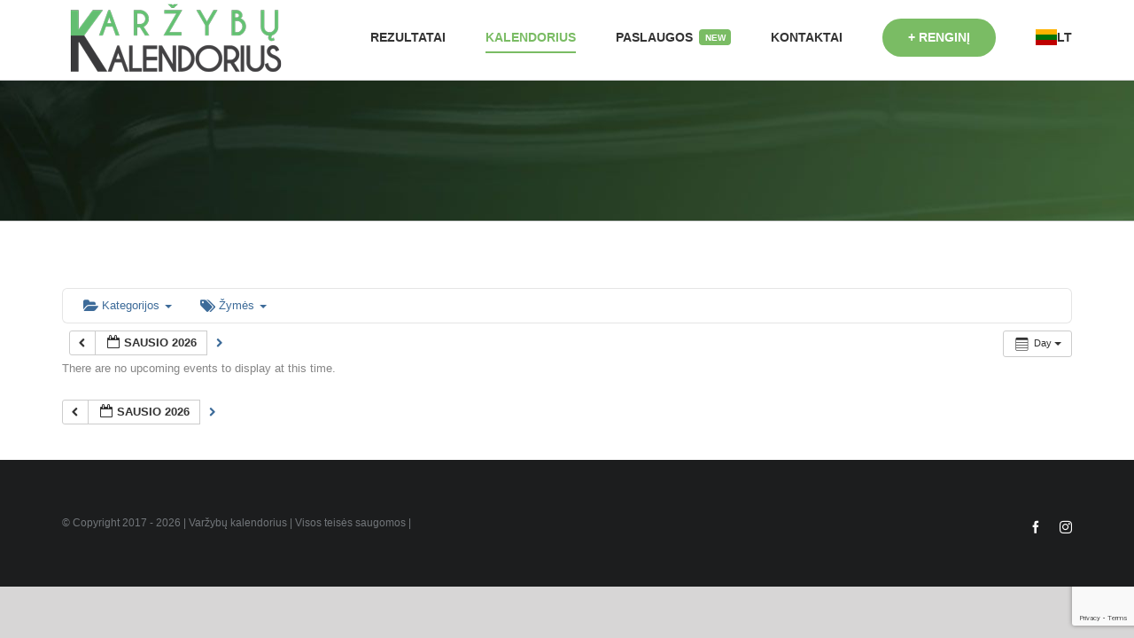

--- FILE ---
content_type: text/html; charset=UTF-8
request_url: https://varzybukalendorius.lt/varzybu-kalendorius/action~oneday/time_limit~1713128400/request_format~json/cat_ids~41/
body_size: 18102
content:
<!DOCTYPE html>
<html class="avada-html-layout-wide avada-html-header-position-top avada-mobile-header-color-not-opaque" lang="lt-LT" prefix="og: http://ogp.me/ns# fb: http://ogp.me/ns/fb#">
<head>
	<meta http-equiv="X-UA-Compatible" content="IE=edge" />
	<meta http-equiv="Content-Type" content="text/html; charset=utf-8"/>
	<meta name="viewport" content="width=device-width, initial-scale=1" />
	<meta name='robots' content='index, follow, max-image-preview:large, max-snippet:-1, max-video-preview:-1' />
	<style>img:is([sizes="auto" i], [sizes^="auto," i]) { contain-intrinsic-size: 3000px 1500px }</style>
	
	<!-- This site is optimized with the Yoast SEO plugin v25.1 - https://yoast.com/wordpress/plugins/seo/ -->
	<title>SPORTO KALENDORIUS - Varžybų kalendorius - Sportas</title>
	<meta name="description" content="Sporto kalendorius, Bėgimo kalendorius, MTB kalendorius, triatlonas, maratonas, pusmaratonis, trail, varzybu kalendorius, sporto varžybos" />
	<link rel="canonical" href="https://varzybukalendorius.lt/varzybu-kalendorius/" />
	<meta property="og:locale" content="lt_LT" />
	<meta property="og:type" content="article" />
	<meta property="og:title" content="SPORTO KALENDORIUS - Varžybų kalendorius - Sportas" />
	<meta property="og:description" content="Sporto kalendorius, Bėgimo kalendorius, MTB kalendorius, triatlonas, maratonas, pusmaratonis, trail, varzybu kalendorius, sporto varžybos" />
	<meta property="og:url" content="https://varzybukalendorius.lt/varzybu-kalendorius/" />
	<meta property="og:site_name" content="Varžybų kalendorius" />
	<meta property="article:publisher" content="https://www.facebook.com/varzybuKalendorius/" />
	<meta property="article:modified_time" content="2021-02-22T13:22:27+00:00" />
	<meta name="twitter:card" content="summary_large_image" />
	<script type="application/ld+json" class="yoast-schema-graph">{"@context":"https://schema.org","@graph":[{"@type":"WebPage","@id":"https://varzybukalendorius.lt/varzybu-kalendorius/","url":"https://varzybukalendorius.lt/varzybu-kalendorius/","name":"SPORTO KALENDORIUS - Varžybų kalendorius - Sportas","isPartOf":{"@id":"https://varzybukalendorius.lt/#website"},"datePublished":"2019-11-05T18:00:24+00:00","dateModified":"2021-02-22T13:22:27+00:00","description":"Sporto kalendorius, Bėgimo kalendorius, MTB kalendorius, triatlonas, maratonas, pusmaratonis, trail, varzybu kalendorius, sporto varžybos","breadcrumb":{"@id":"https://varzybukalendorius.lt/varzybu-kalendorius/#breadcrumb"},"inLanguage":"lt-LT","potentialAction":[{"@type":"ReadAction","target":["https://varzybukalendorius.lt/varzybu-kalendorius/"]}]},{"@type":"BreadcrumbList","@id":"https://varzybukalendorius.lt/varzybu-kalendorius/#breadcrumb","itemListElement":[{"@type":"ListItem","position":1,"name":"Home","item":"https://varzybukalendorius.lt/"},{"@type":"ListItem","position":2,"name":"KALENDORIUS"}]},{"@type":"WebSite","@id":"https://varzybukalendorius.lt/#website","url":"https://varzybukalendorius.lt/","name":"Varžybų kalendorius","description":"varzybu kalendorius","publisher":{"@id":"https://varzybukalendorius.lt/#organization"},"potentialAction":[{"@type":"SearchAction","target":{"@type":"EntryPoint","urlTemplate":"https://varzybukalendorius.lt/?s={search_term_string}"},"query-input":{"@type":"PropertyValueSpecification","valueRequired":true,"valueName":"search_term_string"}}],"inLanguage":"lt-LT"},{"@type":"Organization","@id":"https://varzybukalendorius.lt/#organization","name":"Varzybu kalendorius","url":"https://varzybukalendorius.lt/","logo":{"@type":"ImageObject","inLanguage":"lt-LT","@id":"https://varzybukalendorius.lt/#/schema/logo/image/","url":"https://varzybukalendorius.lt/wp-content/uploads/2019/04/VZ-logo-small.png","contentUrl":"https://varzybukalendorius.lt/wp-content/uploads/2019/04/VZ-logo-small.png","width":256,"height":90,"caption":"Varzybu kalendorius"},"image":{"@id":"https://varzybukalendorius.lt/#/schema/logo/image/"},"sameAs":["https://www.facebook.com/varzybuKalendorius/"]}]}</script>
	<!-- / Yoast SEO plugin. -->


<link rel="alternate" type="application/rss+xml" title="Varžybų kalendorius &raquo; Įrašų RSS srautas" href="https://varzybukalendorius.lt/feed/" />
<link rel="alternate" type="application/rss+xml" title="Varžybų kalendorius &raquo; Komentarų RSS srautas" href="https://varzybukalendorius.lt/comments/feed/" />
<link rel="alternate" type="text/calendar" title="Varžybų kalendorius &raquo; iCal Feed" href="https://varzybukalendorius.lt/events/?ical=1" />
		
		
		
								
		<meta property="og:locale" content="lt_LT"/>
		<meta property="og:type" content="article"/>
		<meta property="og:site_name" content="Varžybų kalendorius"/>
		<meta property="og:title" content="SPORTO KALENDORIUS - Varžybų kalendorius - Sportas"/>
				<meta property="og:url" content="https://varzybukalendorius.lt/varzybu-kalendorius/"/>
													<meta property="article:modified_time" content="2021-02-22T13:22:27+02:00"/>
											<meta property="og:image" content="https://varzybukalendorius.lt/wp-content/uploads/2019/04/VZ-logo-small.png"/>
		<meta property="og:image:width" content="256"/>
		<meta property="og:image:height" content="90"/>
		<meta property="og:image:type" content="image/png"/>
				<script type="text/javascript">
/* <![CDATA[ */
window._wpemojiSettings = {"baseUrl":"https:\/\/s.w.org\/images\/core\/emoji\/16.0.1\/72x72\/","ext":".png","svgUrl":"https:\/\/s.w.org\/images\/core\/emoji\/16.0.1\/svg\/","svgExt":".svg","source":{"concatemoji":"https:\/\/varzybukalendorius.lt\/wp-includes\/js\/wp-emoji-release.min.js?ver=6332106365b48fb62fb2b37d4d6d136b"}};
/*! This file is auto-generated */
!function(s,n){var o,i,e;function c(e){try{var t={supportTests:e,timestamp:(new Date).valueOf()};sessionStorage.setItem(o,JSON.stringify(t))}catch(e){}}function p(e,t,n){e.clearRect(0,0,e.canvas.width,e.canvas.height),e.fillText(t,0,0);var t=new Uint32Array(e.getImageData(0,0,e.canvas.width,e.canvas.height).data),a=(e.clearRect(0,0,e.canvas.width,e.canvas.height),e.fillText(n,0,0),new Uint32Array(e.getImageData(0,0,e.canvas.width,e.canvas.height).data));return t.every(function(e,t){return e===a[t]})}function u(e,t){e.clearRect(0,0,e.canvas.width,e.canvas.height),e.fillText(t,0,0);for(var n=e.getImageData(16,16,1,1),a=0;a<n.data.length;a++)if(0!==n.data[a])return!1;return!0}function f(e,t,n,a){switch(t){case"flag":return n(e,"\ud83c\udff3\ufe0f\u200d\u26a7\ufe0f","\ud83c\udff3\ufe0f\u200b\u26a7\ufe0f")?!1:!n(e,"\ud83c\udde8\ud83c\uddf6","\ud83c\udde8\u200b\ud83c\uddf6")&&!n(e,"\ud83c\udff4\udb40\udc67\udb40\udc62\udb40\udc65\udb40\udc6e\udb40\udc67\udb40\udc7f","\ud83c\udff4\u200b\udb40\udc67\u200b\udb40\udc62\u200b\udb40\udc65\u200b\udb40\udc6e\u200b\udb40\udc67\u200b\udb40\udc7f");case"emoji":return!a(e,"\ud83e\udedf")}return!1}function g(e,t,n,a){var r="undefined"!=typeof WorkerGlobalScope&&self instanceof WorkerGlobalScope?new OffscreenCanvas(300,150):s.createElement("canvas"),o=r.getContext("2d",{willReadFrequently:!0}),i=(o.textBaseline="top",o.font="600 32px Arial",{});return e.forEach(function(e){i[e]=t(o,e,n,a)}),i}function t(e){var t=s.createElement("script");t.src=e,t.defer=!0,s.head.appendChild(t)}"undefined"!=typeof Promise&&(o="wpEmojiSettingsSupports",i=["flag","emoji"],n.supports={everything:!0,everythingExceptFlag:!0},e=new Promise(function(e){s.addEventListener("DOMContentLoaded",e,{once:!0})}),new Promise(function(t){var n=function(){try{var e=JSON.parse(sessionStorage.getItem(o));if("object"==typeof e&&"number"==typeof e.timestamp&&(new Date).valueOf()<e.timestamp+604800&&"object"==typeof e.supportTests)return e.supportTests}catch(e){}return null}();if(!n){if("undefined"!=typeof Worker&&"undefined"!=typeof OffscreenCanvas&&"undefined"!=typeof URL&&URL.createObjectURL&&"undefined"!=typeof Blob)try{var e="postMessage("+g.toString()+"("+[JSON.stringify(i),f.toString(),p.toString(),u.toString()].join(",")+"));",a=new Blob([e],{type:"text/javascript"}),r=new Worker(URL.createObjectURL(a),{name:"wpTestEmojiSupports"});return void(r.onmessage=function(e){c(n=e.data),r.terminate(),t(n)})}catch(e){}c(n=g(i,f,p,u))}t(n)}).then(function(e){for(var t in e)n.supports[t]=e[t],n.supports.everything=n.supports.everything&&n.supports[t],"flag"!==t&&(n.supports.everythingExceptFlag=n.supports.everythingExceptFlag&&n.supports[t]);n.supports.everythingExceptFlag=n.supports.everythingExceptFlag&&!n.supports.flag,n.DOMReady=!1,n.readyCallback=function(){n.DOMReady=!0}}).then(function(){return e}).then(function(){var e;n.supports.everything||(n.readyCallback(),(e=n.source||{}).concatemoji?t(e.concatemoji):e.wpemoji&&e.twemoji&&(t(e.twemoji),t(e.wpemoji)))}))}((window,document),window._wpemojiSettings);
/* ]]> */
</script>
<link rel='stylesheet' id='ai1ec_style-css' href='//varzybukalendorius.lt/wp-content/plugins/all-in-one-event-calendar/cache/67cc94fd_ai1ec_parsed_css.css?ver=2.6.6' type='text/css' media='all' />

<link rel='stylesheet' id='layerslider-css' href='https://varzybukalendorius.lt/wp-content/plugins/LayerSlider/assets/static/layerslider/css/layerslider.css?ver=6.11.9' type='text/css' media='all' />
<style id='wp-emoji-styles-inline-css' type='text/css'>

	img.wp-smiley, img.emoji {
		display: inline !important;
		border: none !important;
		box-shadow: none !important;
		height: 1em !important;
		width: 1em !important;
		margin: 0 0.07em !important;
		vertical-align: -0.1em !important;
		background: none !important;
		padding: 0 !important;
	}
</style>
<style id='akismet-widget-style-inline-css' type='text/css'>

			.a-stats {
				--akismet-color-mid-green: #357b49;
				--akismet-color-white: #fff;
				--akismet-color-light-grey: #f6f7f7;

				max-width: 350px;
				width: auto;
			}

			.a-stats * {
				all: unset;
				box-sizing: border-box;
			}

			.a-stats strong {
				font-weight: 600;
			}

			.a-stats a.a-stats__link,
			.a-stats a.a-stats__link:visited,
			.a-stats a.a-stats__link:active {
				background: var(--akismet-color-mid-green);
				border: none;
				box-shadow: none;
				border-radius: 8px;
				color: var(--akismet-color-white);
				cursor: pointer;
				display: block;
				font-family: -apple-system, BlinkMacSystemFont, 'Segoe UI', 'Roboto', 'Oxygen-Sans', 'Ubuntu', 'Cantarell', 'Helvetica Neue', sans-serif;
				font-weight: 500;
				padding: 12px;
				text-align: center;
				text-decoration: none;
				transition: all 0.2s ease;
			}

			/* Extra specificity to deal with TwentyTwentyOne focus style */
			.widget .a-stats a.a-stats__link:focus {
				background: var(--akismet-color-mid-green);
				color: var(--akismet-color-white);
				text-decoration: none;
			}

			.a-stats a.a-stats__link:hover {
				filter: brightness(110%);
				box-shadow: 0 4px 12px rgba(0, 0, 0, 0.06), 0 0 2px rgba(0, 0, 0, 0.16);
			}

			.a-stats .count {
				color: var(--akismet-color-white);
				display: block;
				font-size: 1.5em;
				line-height: 1.4;
				padding: 0 13px;
				white-space: nowrap;
			}
		
</style>
<link rel='stylesheet' id='fusion-dynamic-css-css' href='https://varzybukalendorius.lt/wp-content/uploads/fusion-styles/a270dddea9fb4b4a1535a6698262630b.min.css?ver=3.12.1' type='text/css' media='all' />
<script type="text/javascript" src="https://varzybukalendorius.lt/wp-content/plugins/all-in-one-event-calendar/public/js_cache/calendar.js?ver=2.6.6" id="ai1ec_requirejs-js"></script>
<script type="text/javascript" async src="https://varzybukalendorius.lt/wp-content/plugins/burst-statistics/assets/js/timeme/timeme.min.js?ver=1768121790" id="burst-timeme-js"></script>
<script type="text/javascript" async src="https://varzybukalendorius.lt/wp-content/uploads/burst/js/burst.min.js?ver=1769360168" id="burst-js"></script>
<script type="text/javascript" src="https://varzybukalendorius.lt/wp-includes/js/jquery/jquery.min.js?ver=3.7.1" id="jquery-core-js"></script>
<script type="text/javascript" src="https://varzybukalendorius.lt/wp-includes/js/jquery/jquery-migrate.min.js?ver=3.4.1" id="jquery-migrate-js"></script>
<script type="text/javascript" id="layerslider-utils-js-extra">
/* <![CDATA[ */
var LS_Meta = {"v":"6.11.9","fixGSAP":"1"};
/* ]]> */
</script>
<script type="text/javascript" src="https://varzybukalendorius.lt/wp-content/plugins/LayerSlider/assets/static/layerslider/js/layerslider.utils.js?ver=6.11.9" id="layerslider-utils-js"></script>
<script type="text/javascript" src="https://varzybukalendorius.lt/wp-content/plugins/LayerSlider/assets/static/layerslider/js/layerslider.kreaturamedia.jquery.js?ver=6.11.9" id="layerslider-js"></script>
<script type="text/javascript" src="https://varzybukalendorius.lt/wp-content/plugins/LayerSlider/assets/static/layerslider/js/layerslider.transitions.js?ver=6.11.9" id="layerslider-transitions-js"></script>
<meta name="generator" content="Powered by LayerSlider 6.11.9 - Multi-Purpose, Responsive, Parallax, Mobile-Friendly Slider Plugin for WordPress." />
<!-- LayerSlider updates and docs at: https://layerslider.kreaturamedia.com -->
<link rel="https://api.w.org/" href="https://varzybukalendorius.lt/wp-json/" /><link rel="alternate" title="JSON" type="application/json" href="https://varzybukalendorius.lt/wp-json/wp/v2/pages/1552" /><link rel="EditURI" type="application/rsd+xml" title="RSD" href="https://varzybukalendorius.lt/xmlrpc.php?rsd" />
<link rel="alternate" title="oEmbed (JSON)" type="application/json+oembed" href="https://varzybukalendorius.lt/wp-json/oembed/1.0/embed?url=https%3A%2F%2Fvarzybukalendorius.lt%2Fvarzybu-kalendorius%2F" />
<link rel="alternate" title="oEmbed (XML)" type="text/xml+oembed" href="https://varzybukalendorius.lt/wp-json/oembed/1.0/embed?url=https%3A%2F%2Fvarzybukalendorius.lt%2Fvarzybu-kalendorius%2F&#038;format=xml" />
		<link rel="manifest" href="https://varzybukalendorius.lt/wp-json/wp/v2/web-app-manifest">
					<meta name="theme-color" content="#fff">
								<meta name="apple-mobile-web-app-capable" content="yes">
				<meta name="mobile-web-app-capable" content="yes">

				
				<meta name="apple-mobile-web-app-title" content="Varžybų kalendorius">
		<meta name="application-name" content="Varžybų kalendorius">
		<meta name="tec-api-version" content="v1"><meta name="tec-api-origin" content="https://varzybukalendorius.lt"><link rel="alternate" href="https://varzybukalendorius.lt/wp-json/tribe/events/v1/" /><!-- Analytics by WP Statistics - https://wp-statistics.com -->
<style type="text/css" id="css-fb-visibility">@media screen and (max-width: 640px){.fusion-no-small-visibility{display:none !important;}body .sm-text-align-center{text-align:center !important;}body .sm-text-align-left{text-align:left !important;}body .sm-text-align-right{text-align:right !important;}body .sm-flex-align-center{justify-content:center !important;}body .sm-flex-align-flex-start{justify-content:flex-start !important;}body .sm-flex-align-flex-end{justify-content:flex-end !important;}body .sm-mx-auto{margin-left:auto !important;margin-right:auto !important;}body .sm-ml-auto{margin-left:auto !important;}body .sm-mr-auto{margin-right:auto !important;}body .fusion-absolute-position-small{position:absolute;top:auto;width:100%;}.awb-sticky.awb-sticky-small{ position: sticky; top: var(--awb-sticky-offset,0); }}@media screen and (min-width: 641px) and (max-width: 1024px){.fusion-no-medium-visibility{display:none !important;}body .md-text-align-center{text-align:center !important;}body .md-text-align-left{text-align:left !important;}body .md-text-align-right{text-align:right !important;}body .md-flex-align-center{justify-content:center !important;}body .md-flex-align-flex-start{justify-content:flex-start !important;}body .md-flex-align-flex-end{justify-content:flex-end !important;}body .md-mx-auto{margin-left:auto !important;margin-right:auto !important;}body .md-ml-auto{margin-left:auto !important;}body .md-mr-auto{margin-right:auto !important;}body .fusion-absolute-position-medium{position:absolute;top:auto;width:100%;}.awb-sticky.awb-sticky-medium{ position: sticky; top: var(--awb-sticky-offset,0); }}@media screen and (min-width: 1025px){.fusion-no-large-visibility{display:none !important;}body .lg-text-align-center{text-align:center !important;}body .lg-text-align-left{text-align:left !important;}body .lg-text-align-right{text-align:right !important;}body .lg-flex-align-center{justify-content:center !important;}body .lg-flex-align-flex-start{justify-content:flex-start !important;}body .lg-flex-align-flex-end{justify-content:flex-end !important;}body .lg-mx-auto{margin-left:auto !important;margin-right:auto !important;}body .lg-ml-auto{margin-left:auto !important;}body .lg-mr-auto{margin-right:auto !important;}body .fusion-absolute-position-large{position:absolute;top:auto;width:100%;}.awb-sticky.awb-sticky-large{ position: sticky; top: var(--awb-sticky-offset,0); }}</style><style type="text/css">.recentcomments a{display:inline !important;padding:0 !important;margin:0 !important;}</style><style type="text/css" id="custom-background-css">
body.custom-background { background-image: url("https://varzybukalendorius.lt/wp-content/uploads/2019/10/splash-polygon-background.jpg"); background-position: left top; background-size: auto; background-repeat: repeat; background-attachment: scroll; }
</style>
			<style type="text/css" id="wp-custom-css">
			.tribe-events-style-full .tribe-events-tickets td {
  background-color: #ff0000;
  color: #fff;
}		</style>
				<script type="text/javascript">
			var doc = document.documentElement;
			doc.setAttribute( 'data-useragent', navigator.userAgent );
		</script>
		
	<meta name="format-detection" content="telephone=no"></head>

<body data-rsssl=1 class="wp-singular page-template-default page page-id-1552 custom-background wp-theme-Avada tribe-no-js page-template-avada fusion-image-hovers fusion-pagination-sizing fusion-button_type-flat fusion-button_span-no fusion-button_gradient-linear avada-image-rollover-circle-yes avada-image-rollover-no fusion-body ltr fusion-sticky-header no-tablet-sticky-header no-mobile-slidingbar no-mobile-totop avada-has-rev-slider-styles fusion-disable-outline fusion-sub-menu-fade mobile-logo-pos-left layout-wide-mode avada-has-boxed-modal-shadow-none layout-scroll-offset-full avada-has-zero-margin-offset-top fusion-top-header menu-text-align-center mobile-menu-design-modern fusion-show-pagination-text fusion-header-layout-v1 avada-responsive avada-footer-fx-none avada-menu-highlight-style-bottombar fusion-search-form-classic fusion-main-menu-search-dropdown fusion-avatar-square avada-sticky-shrinkage avada-dropdown-styles avada-blog-layout-medium avada-blog-archive-layout-medium avada-ec-not-100-width avada-ec-meta-layout-sidebar avada-header-shadow-no avada-menu-icon-position-left avada-has-mainmenu-dropdown-divider avada-has-breadcrumb-mobile-hidden avada-has-pagetitlebar-retina-bg-image avada-has-titlebar-bar_and_content avada-has-footer-widget-bg-image avada-has-pagination-padding avada-flyout-menu-direction-fade avada-ec-views-v2" data-awb-post-id="1552" data-burst_id="1552" data-burst_type="page">
		<a class="skip-link screen-reader-text" href="#content">Skip to content</a>

	<div id="boxed-wrapper">
		
		<div id="wrapper" class="fusion-wrapper">
			<div id="home" style="position:relative;top:-1px;"></div>
							
					
			<header class="fusion-header-wrapper">
				<div class="fusion-header-v1 fusion-logo-alignment fusion-logo-left fusion-sticky-menu- fusion-sticky-logo- fusion-mobile-logo-  fusion-mobile-menu-design-modern">
					<div class="fusion-header-sticky-height"></div>
<div class="fusion-header">
	<div class="fusion-row">
					<div class="fusion-logo" data-margin-top="0px" data-margin-bottom="0px" data-margin-left="0px" data-margin-right="0px">
			<a class="fusion-logo-link"  href="https://varzybukalendorius.lt/" >

						<!-- standard logo -->
			<img src="https://varzybukalendorius.lt/wp-content/uploads/2019/04/VZ-logo-small.png" srcset="https://varzybukalendorius.lt/wp-content/uploads/2019/04/VZ-logo-small.png 1x, https://varzybukalendorius.lt/wp-content/uploads/2019/04/VZ-logo-big.png 2x" width="256" height="90" style="max-height:90px;height:auto;" alt="Varžybų kalendorius Logo" data-retina_logo_url="https://varzybukalendorius.lt/wp-content/uploads/2019/04/VZ-logo-big.png" class="fusion-standard-logo" />

			
					</a>
		</div>		<nav class="fusion-main-menu" aria-label="Main Menu"><ul id="menu-driving-main-menu" class="fusion-menu"><li  id="menu-item-2211"  class="menu-item menu-item-type-post_type menu-item-object-page menu-item-2211"  data-item-id="2211"><a  href="https://varzybukalendorius.lt/live/" class="fusion-bottombar-highlight"><span class="menu-text">REZULTATAI</span></a></li><li  id="menu-item-1581"  class="menu-item menu-item-type-post_type menu-item-object-page current-menu-item page_item page-item-1552 current_page_item menu-item-1581"  data-item-id="1581"><a  href="https://varzybukalendorius.lt/varzybu-kalendorius/" class="fusion-bottombar-highlight"><span class="menu-text">KALENDORIUS</span></a></li><li  id="menu-item-31"  class="menu-item menu-item-type-post_type menu-item-object-page menu-item-31"  data-item-id="31"><a  href="https://varzybukalendorius.lt/laiko-fiksavimo-sistema/" class="fusion-bottombar-highlight fusion-has-highlight-label"><span class="menu-text">PASLAUGOS<span class="fusion-menu-highlight-label" style="background-color:#7abc64;color:#ffffff;">NEW</span></span></a></li><li  id="menu-item-1723"  class="menu-item menu-item-type-post_type menu-item-object-page menu-item-1723"  data-item-id="1723"><a  href="https://varzybukalendorius.lt/kontaktai/" class="fusion-bottombar-highlight"><span class="menu-text">KONTAKTAI</span></a></li><li  id="menu-item-30"  class="menu-item menu-item-type-post_type menu-item-object-page menu-item-30 fusion-menu-item-button"  data-item-id="30"><a  href="https://varzybukalendorius.lt/prideti-rengini/" class="fusion-bottombar-highlight"><span class="menu-text fusion-button button-default button-large">+ RENGINĮ</span></a></li><li class="menu-item menu-item-gtranslate menu-item-has-children notranslate"><a href="#" data-gt-lang="lt" class="gt-current-wrapper notranslate"><img src="https://varzybukalendorius.lt/wp-content/plugins/gtranslate/flags/svg/lt.svg" width="24" height="24" alt="lt" loading="lazy"> <span>LT</span></a><ul class="dropdown-menu sub-menu"><li class="menu-item menu-item-gtranslate-child"><a href="#" data-gt-lang="en" class="notranslate"><img src="https://varzybukalendorius.lt/wp-content/plugins/gtranslate/flags/svg/en.svg" width="24" height="24" alt="en" loading="lazy"> <span>EN</span></a></li><li class="menu-item menu-item-gtranslate-child"><a href="#" data-gt-lang="lt" class="gt-current-lang notranslate"><img src="https://varzybukalendorius.lt/wp-content/plugins/gtranslate/flags/svg/lt.svg" width="24" height="24" alt="lt" loading="lazy"> <span>LT</span></a></li></ul></li></ul></nav>	<div class="fusion-mobile-menu-icons">
							<a href="#" class="fusion-icon awb-icon-bars" aria-label="Toggle mobile menu" aria-expanded="false"></a>
		
		
		
			</div>

<nav class="fusion-mobile-nav-holder fusion-mobile-menu-text-align-left" aria-label="Main Menu Mobile"></nav>

					</div>
</div>
				</div>
				<div class="fusion-clearfix"></div>
			</header>
								
							<div id="sliders-container" class="fusion-slider-visibility">
					</div>
				
					
							
			<section class="avada-page-titlebar-wrapper" aria-label="Page Title Bar">
	<div class="fusion-page-title-bar fusion-page-title-bar-breadcrumbs fusion-page-title-bar-left">
		<div class="fusion-page-title-row">
			<div class="fusion-page-title-wrapper">
				<div class="fusion-page-title-captions">

					
					
				</div>

													
			</div>
		</div>
	</div>
</section>

						<main id="main" class="clearfix ">
				<div class="fusion-row" style="">
<section id="content" style="width: 100%;">
					<div id="post-1552" class="post-1552 page type-page status-publish hentry">
			<span class="entry-title rich-snippet-hidden">KALENDORIUS</span><span class="vcard rich-snippet-hidden"><span class="fn"><a href="https://varzybukalendorius.lt/author/donatas/" title="Autorius: Donatas" rel="author">Donatas</a></span></span><span class="updated rich-snippet-hidden">2021-02-22T15:22:27+02:00</span>
			
			<div class="post-content">
				<!-- START All-in-One Event Calendar Plugin - Version2.6.6 -->
<div id="ai1ec-container"
	 class="ai1ec-main-container">
	<p><!-- Time.ly Calendar placeholder --></p>

	<div id="ai1ec-calendar" class="timely ai1ec-calendar">	<div class="timely ai1ec-calendar-toolbar ai1ec-clearfix	">
		<ul class="ai1ec-nav ai1ec-nav-pills ai1ec-pull-left ai1ec-filters"><li class="ai1ec-dropdown ai1ec-category-filter ai1ec-cat-filterai1ec-active"
	data-slug="cat">
	<a class="ai1ec-dropdown-toggle" data-toggle="ai1ec-dropdown">
		<i class="ai1ec-fa ai1ec-fa-folder-open"></i>
		<span class="ai1ec-clear-filter ai1ec-tooltip-trigger"
			data-href="https://varzybukalendorius.lt/varzybu-kalendorius/action~oneday/time_limit~1713128400/request_format~json/"data-type="json"
			title="Išvalyti filtrą">
			<i class="ai1ec-fa ai1ec-fa-times-circle"></i>
		</span>Kategorijos
		<span class="ai1ec-caret"></span>
	</a>
	<div class="ai1ec-dropdown-menu">			<div data-term="23">
				<a class="ai1ec-load-view ai1ec-category ai1ec-cat"data-type="json"
					href="https://varzybukalendorius.lt/varzybu-kalendorius/action~oneday/time_limit~1713128400/cat_ids~41,23/request_format~json/"><span class="ai1ec-color-swatch ai1ec-tooltip-trigger" style="background:#3498db" title="Bėgimas"></span>Bėgimas
				</a>
			</div>			<div data-term="36">
				<a class="ai1ec-load-view ai1ec-category ai1ec-cat"data-type="json"
					href="https://varzybukalendorius.lt/varzybu-kalendorius/action~oneday/time_limit~1713128400/cat_ids~41,36/request_format~json/"><span class="ai1ec-color-swatch ai1ec-tooltip-trigger" style="background:#9fcb33" title="Dviračiai-MTB"></span>Dviračiai-MTB
				</a>
			</div>			<div data-term="39">
				<a class="ai1ec-load-view ai1ec-category ai1ec-cat"data-type="json"
					href="https://varzybukalendorius.lt/varzybu-kalendorius/action~oneday/time_limit~1713128400/cat_ids~41,39/request_format~json/"><span class="ai1ec-color-swatch ai1ec-tooltip-trigger" style="background:#ffe84b" title="Dviračiai-Plentas"></span>Dviračiai-Plentas
				</a>
			</div>			<div data-term="41"					class="ai1ec-active">
				<a class="ai1ec-load-view ai1ec-category ai1ec-cat"data-type="json"
					href="https://varzybukalendorius.lt/varzybu-kalendorius/action~oneday/time_limit~1713128400/request_format~json/">						<span class="ai1ec-color-swatch-empty"></span>Riedučiai
				</a>
			</div>			<div data-term="27">
				<a class="ai1ec-load-view ai1ec-category ai1ec-cat"data-type="json"
					href="https://varzybukalendorius.lt/varzybu-kalendorius/action~oneday/time_limit~1713128400/cat_ids~41,27/request_format~json/"><span class="ai1ec-color-swatch ai1ec-tooltip-trigger" style="background:#e74c3c" title="Triatlonas"></span>Triatlonas
				</a>
			</div>			<div data-term="38">
				<a class="ai1ec-load-view ai1ec-category ai1ec-cat"data-type="json"
					href="https://varzybukalendorius.lt/varzybu-kalendorius/action~oneday/time_limit~1713128400/cat_ids~41,38/request_format~json/"><span class="ai1ec-color-swatch ai1ec-tooltip-trigger" style="background:#bb5611" title="Žygis - ėjimas"></span>Žygis - ėjimas
				</a>
			</div>	</div>
</li>

<li class="ai1ec-dropdown ai1ec-tag-filter"
	data-slug="tag">
	<a class="ai1ec-dropdown-toggle" data-toggle="ai1ec-dropdown">
		<i class="ai1ec-fa ai1ec-fa-tags"></i>
		<span class="ai1ec-clear-filter ai1ec-tooltip-trigger"
			data-href="https://varzybukalendorius.lt/varzybu-kalendorius/action~oneday/time_limit~1713128400/cat_ids~41/request_format~json/"data-type="json"
			title="Clear tag filter">
			<i class="ai1ec-fa ai1ec-fa-times-circle"></i>
		</span>Žymės
		<span class="ai1ec-caret"></span>
	</a>
	<div class="ai1ec-dropdown-menu">			<span data-term="25">
				<a class="ai1ec-load-view ai1ec-tag"data-type="json"
					href="https&#x3A;&#x2F;&#x2F;varzybukalendorius.lt&#x2F;varzybu-kalendorius&#x2F;action&#x7E;oneday&#x2F;time_limit&#x7E;1713128400&#x2F;cat_ids&#x7E;41&#x2F;request_format&#x7E;json&#x2F;tag_ids&#x7E;25&#x2F;">Maratonas
				</a>
			</span>			<span data-term="24">
				<a class="ai1ec-load-view ai1ec-tag"data-type="json"
					href="https&#x3A;&#x2F;&#x2F;varzybukalendorius.lt&#x2F;varzybu-kalendorius&#x2F;action&#x7E;oneday&#x2F;time_limit&#x7E;1713128400&#x2F;cat_ids&#x7E;41&#x2F;request_format&#x7E;json&#x2F;tag_ids&#x7E;24&#x2F;">Plentas
				</a>
			</span>			<span data-term="26">
				<a class="ai1ec-load-view ai1ec-tag"data-type="json"
					href="https&#x3A;&#x2F;&#x2F;varzybukalendorius.lt&#x2F;varzybu-kalendorius&#x2F;action&#x7E;oneday&#x2F;time_limit&#x7E;1713128400&#x2F;cat_ids&#x7E;41&#x2F;request_format&#x7E;json&#x2F;tag_ids&#x7E;26&#x2F;">Pusmaratonis
				</a>
			</span>			<span data-term="37">
				<a class="ai1ec-load-view ai1ec-tag"data-type="json"
					href="https&#x3A;&#x2F;&#x2F;varzybukalendorius.lt&#x2F;varzybu-kalendorius&#x2F;action&#x7E;oneday&#x2F;time_limit&#x7E;1713128400&#x2F;cat_ids&#x7E;41&#x2F;request_format&#x7E;json&#x2F;tag_ids&#x7E;37&#x2F;">Trail
				</a>
			</span>	</div>
</li>
		</ul>
		<div class="ai1ec-pull-right">		</div>
	</div>
		<div id="ai1ec-calendar-view-container"
			 class="ai1ec-calendar-view-container">
			<div id="ai1ec-calendar-view-loading"
				 class="ai1ec-loading ai1ec-calendar-view-loading"></div>
			<div id="ai1ec-calendar-view" class="ai1ec-calendar-view"><div class="ai1ec-clearfix">	<div class="ai1ec-views-dropdown ai1ec-btn-group ai1ec-pull-right">
		<a class="ai1ec-btn ai1ec-btn-sm ai1ec-btn-default ai1ec-dropdown-toggle"
			data-toggle="ai1ec-dropdown">
			<i class="ai1ec-icon-oneday ai1ec-view-icon"></i>
			<span class="ai1ec-hidden-xs ai1ec-hidden-sm">Day
			</span>
			<span class="ai1ec-caret"></span>
		</a>
		<div class="ai1ec-dropdown-menu">				<div class=""
					data-action="agenda">
					<a id="ai1ec-view-agenda"data-type="json"
						class="ai1ec-load-viewagenda"
						href="https://varzybukalendorius.lt/varzybu-kalendorius/action~agenda/time_limit~1713128400/cat_ids~41/request_format~json/">
						<i class="ai1ec-icon-agenda ai1ec-view-icon"></i>
						<span class="ai1ec-hidden-xs ai1ec-hidden-sm">Agenda
						</span>
					</a>
				</div>				<div class=""
					data-action="month">
					<a id="ai1ec-view-month"data-type="json"
						class="ai1ec-load-viewmonth"
						href="https://varzybukalendorius.lt/varzybu-kalendorius/action~month/time_limit~1713128400/cat_ids~41/request_format~json/">
						<i class="ai1ec-icon-month ai1ec-view-icon"></i>
						<span class="ai1ec-hidden-xs ai1ec-hidden-sm">Month
						</span>
					</a>
				</div>				<div class=""
					data-action="week">
					<a id="ai1ec-view-week"data-type="json"
						class="ai1ec-load-viewweek"
						href="https://varzybukalendorius.lt/varzybu-kalendorius/action~week/time_limit~1713128400/cat_ids~41/request_format~json/">
						<i class="ai1ec-icon-week ai1ec-view-icon"></i>
						<span class="ai1ec-hidden-xs ai1ec-hidden-sm">Week
						</span>
					</a>
				</div>		</div>
	</div>
	<div class="ai1ec-title-buttons ai1ec-btn-toolbar"><div class="ai1ec-pagination ai1ec-btn-group">			<a class="ai1ec-prev-page ai1ec-load-view ai1ec-btn ai1ec-btn-sm
				ai1ec-btn-default"data-type="json"
				href="https&#x3A;&#x2F;&#x2F;varzybukalendorius.lt&#x2F;varzybu-kalendorius&#x2F;action&#x7E;oneday&#x2F;page_offset&#x7E;-1&#x2F;time_limit&#x7E;1713128400&#x2F;cat_ids&#x7E;41&#x2F;request_format&#x7E;json&#x2F;"><i class="ai1ec-fa ai1ec-fa-chevron-left"></i>
			</a><a
	class="ai1ec-minical-trigger ai1ec-btn ai1ec-btn-sm ai1ec-btn-default
    ai1ec-tooltip-trigger"data-date="25/1/2026"data-date-format="d/m/yyyy"data-date-weekstart="1"href="#"data-href="https://varzybukalendorius.lt/varzybu-kalendorius/action~oneday/exact_date~__DATE__/cat_ids~41/"data-lang="lt-LT"data-type="json"
	title="Išsirinkite datą"
	>
	<i class="ai1ec-fa ai1ec-fa-calendar-o ai1ec-fa-fw ai1ec-fa-lg"></i>
  <span class="ai1ec-calendar-title">sausio 2026</span>
  <span class="ai1ec-calendar-title-short">Sau 2026</span>
</a>
			<a class="ai1ec-next-page ai1ec-load-view ai1ec-btn ai1ec-btn-sm
				ai1ec-btn-defaultai1ec-disabled"data-type="json"
				href="https&#x3A;&#x2F;&#x2F;varzybukalendorius.lt&#x2F;varzybu-kalendorius&#x2F;action&#x7E;oneday&#x2F;page_offset&#x7E;1&#x2F;time_limit&#x7E;1713128400&#x2F;cat_ids&#x7E;41&#x2F;request_format&#x7E;json&#x2F;"><i class="ai1ec-fa ai1ec-fa-chevron-right"></i>
			</a></div>
	</div></div>


<div class="ai1ec-agenda-view">		<p class="ai1ec-no-results">There are no upcoming events to display at this time.
		</p></div>

<div class="ai1ec-pull-left"><div class="ai1ec-pagination ai1ec-btn-group">			<a class="ai1ec-prev-page ai1ec-load-view ai1ec-btn ai1ec-btn-sm
				ai1ec-btn-default"data-type="json"
				href="https&#x3A;&#x2F;&#x2F;varzybukalendorius.lt&#x2F;varzybu-kalendorius&#x2F;action&#x7E;oneday&#x2F;page_offset&#x7E;-1&#x2F;time_limit&#x7E;1713128400&#x2F;cat_ids&#x7E;41&#x2F;request_format&#x7E;json&#x2F;"><i class="ai1ec-fa ai1ec-fa-chevron-left"></i>
			</a><a
	class="ai1ec-minical-trigger ai1ec-btn ai1ec-btn-sm ai1ec-btn-default
    ai1ec-tooltip-trigger"data-date="25/1/2026"data-date-format="d/m/yyyy"data-date-weekstart="1"href="#"data-href="https://varzybukalendorius.lt/varzybu-kalendorius/action~oneday/exact_date~__DATE__/cat_ids~41/"data-lang="lt-LT"data-type="json"
	title="Išsirinkite datą"
	>
	<i class="ai1ec-fa ai1ec-fa-calendar-o ai1ec-fa-fw ai1ec-fa-lg"></i>
  <span class="ai1ec-calendar-title">sausio 2026</span>
  <span class="ai1ec-calendar-title-short">Sau 2026</span>
</a>
			<a class="ai1ec-next-page ai1ec-load-view ai1ec-btn ai1ec-btn-sm
				ai1ec-btn-defaultai1ec-disabled"data-type="json"
				href="https&#x3A;&#x2F;&#x2F;varzybukalendorius.lt&#x2F;varzybu-kalendorius&#x2F;action&#x7E;oneday&#x2F;page_offset&#x7E;1&#x2F;time_limit&#x7E;1713128400&#x2F;cat_ids&#x7E;41&#x2F;request_format&#x7E;json&#x2F;"><i class="ai1ec-fa ai1ec-fa-chevron-right"></i>
			</a></div>
</div>

			</div>
		</div>
		<div class="ai1ec-subscribe-container ai1ec-pull-right ai1ec-btn-group">
		</div>
	</div><!-- /.timely -->
</div><!-- END All-in-One Event Calendar Plugin -->

							</div>
																													</div>
	</section>
						
					</div>  <!-- fusion-row -->
				</main>  <!-- #main -->
				
				
								
					
		<div class="fusion-footer">
				
	
	<footer id="footer" class="fusion-footer-copyright-area">
		<div class="fusion-row">
			<div class="fusion-copyright-content">

				<div class="fusion-copyright-notice">
		<div>
		© Copyright 2017 - <script>document.write(new Date().getFullYear());</script>   | Varžybų kalendorius | Visos teisės saugomos |	</div>
</div>
<div class="fusion-social-links-footer">
	<div class="fusion-social-networks"><div class="fusion-social-networks-wrapper"><a  class="fusion-social-network-icon fusion-tooltip fusion-facebook awb-icon-facebook" style title="Facebook" href="https://www.facebook.com/varzybuKalendorius/" target="_blank" rel="noreferrer"><span class="screen-reader-text">Facebook</span></a><a  class="fusion-social-network-icon fusion-tooltip fusion-instagram awb-icon-instagram" style title="Instagram" href="https://www.instagram.com/" target="_blank" rel="noopener noreferrer"><span class="screen-reader-text">Instagram</span></a></div></div></div>

			</div> <!-- fusion-fusion-copyright-content -->
		</div> <!-- fusion-row -->
	</footer> <!-- #footer -->
		</div> <!-- fusion-footer -->

		
																</div> <!-- wrapper -->
		</div> <!-- #boxed-wrapper -->
				<a class="fusion-one-page-text-link fusion-page-load-link" tabindex="-1" href="#" aria-hidden="true">Page load link</a>

		<div class="avada-footer-scripts">
			<script type="text/javascript">var fusionNavIsCollapsed=function(e){var t,n;window.innerWidth<=e.getAttribute("data-breakpoint")?(e.classList.add("collapse-enabled"),e.classList.remove("awb-menu_desktop"),e.classList.contains("expanded")||window.dispatchEvent(new CustomEvent("fusion-mobile-menu-collapsed",{detail:{nav:e}})),(n=e.querySelectorAll(".menu-item-has-children.expanded")).length&&n.forEach((function(e){e.querySelector(".awb-menu__open-nav-submenu_mobile").setAttribute("aria-expanded","false")}))):(null!==e.querySelector(".menu-item-has-children.expanded .awb-menu__open-nav-submenu_click")&&e.querySelector(".menu-item-has-children.expanded .awb-menu__open-nav-submenu_click").click(),e.classList.remove("collapse-enabled"),e.classList.add("awb-menu_desktop"),null!==e.querySelector(".awb-menu__main-ul")&&e.querySelector(".awb-menu__main-ul").removeAttribute("style")),e.classList.add("no-wrapper-transition"),clearTimeout(t),t=setTimeout(()=>{e.classList.remove("no-wrapper-transition")},400),e.classList.remove("loading")},fusionRunNavIsCollapsed=function(){var e,t=document.querySelectorAll(".awb-menu");for(e=0;e<t.length;e++)fusionNavIsCollapsed(t[e])};function avadaGetScrollBarWidth(){var e,t,n,l=document.createElement("p");return l.style.width="100%",l.style.height="200px",(e=document.createElement("div")).style.position="absolute",e.style.top="0px",e.style.left="0px",e.style.visibility="hidden",e.style.width="200px",e.style.height="150px",e.style.overflow="hidden",e.appendChild(l),document.body.appendChild(e),t=l.offsetWidth,e.style.overflow="scroll",t==(n=l.offsetWidth)&&(n=e.clientWidth),document.body.removeChild(e),jQuery("html").hasClass("awb-scroll")&&10<t-n?10:t-n}fusionRunNavIsCollapsed(),window.addEventListener("fusion-resize-horizontal",fusionRunNavIsCollapsed);</script><script type="speculationrules">
{"prefetch":[{"source":"document","where":{"and":[{"href_matches":"\/*"},{"not":{"href_matches":["\/wp-*.php","\/wp-admin\/*","\/wp-content\/uploads\/*","\/wp-content\/*","\/wp-content\/plugins\/*","\/wp-content\/themes\/Avada\/*","\/*\\?(.+)"]}},{"not":{"selector_matches":"a[rel~=\"nofollow\"]"}},{"not":{"selector_matches":".no-prefetch, .no-prefetch a"}}]},"eagerness":"conservative"}]}
</script>
		<script>
		( function ( body ) {
			'use strict';
			body.className = body.className.replace( /\btribe-no-js\b/, 'tribe-js' );
		} )( document.body );
		</script>
		<script> /* <![CDATA[ */var tribe_l10n_datatables = {"aria":{"sort_ascending":": activate to sort column ascending","sort_descending":": activate to sort column descending"},"length_menu":"Show _MENU_ entries","empty_table":"No data available in table","info":"Showing _START_ to _END_ of _TOTAL_ entries","info_empty":"Showing 0 to 0 of 0 entries","info_filtered":"(filtered from _MAX_ total entries)","zero_records":"No matching records found","search":"Search:","all_selected_text":"All items on this page were selected. ","select_all_link":"Select all pages","clear_selection":"Clear Selection.","pagination":{"all":"All","next":"Next","previous":"Previous"},"select":{"rows":{"0":"","_":": Selected %d rows","1":": Selected 1 row"}},"datepicker":{"dayNames":["Sekmadienis","Pirmadienis","Antradienis","Tre\u010diadienis","Ketvirtadienis","Penktadienis","\u0160e\u0161tadienis"],"dayNamesShort":["Sk","Pr","An","Tr","Kt","Pn","\u0160t"],"dayNamesMin":["S","Pr","A","T","K","Pn","\u0160"],"monthNames":["sausio","vasario","kovo","baland\u017eio","gegu\u017e\u0117s","bir\u017eelio","liepos","rugpj\u016b\u010dio","rugs\u0117jo","spalio","lapkri\u010dio","gruod\u017eio"],"monthNamesShort":["sausio","vasario","kovo","baland\u017eio","gegu\u017e\u0117s","bir\u017eelio","liepos","rugpj\u016b\u010dio","rugs\u0117jo","spalio","lapkri\u010dio","gruod\u017eio"],"monthNamesMin":["Sau","Vas","Kov","Bal","Geg","Bir","Lie","Rgp","Rgs","Spa","Lap","Gru"],"nextText":"Next","prevText":"Prev","currentText":"Today","closeText":"Done","today":"Today","clear":"Clear"}};/* ]]> */ </script>	<script type="module">
		import { Workbox } from "https:\/\/varzybukalendorius.lt\/wp-content\/plugins\/pwa\/wp-includes\/js\/workbox-v7.3.0\/workbox-window.prod.js";

		if ( 'serviceWorker' in navigator ) {
			window.wp = window.wp || {};
			window.wp.serviceWorkerWindow = new Workbox(
				"https:\/\/varzybukalendorius.lt\/wp.serviceworker",
				{"scope":"\/"}			);
			window.wp.serviceWorkerWindow.register();
		}
	</script>
	<style id='global-styles-inline-css' type='text/css'>
:root{--wp--preset--aspect-ratio--square: 1;--wp--preset--aspect-ratio--4-3: 4/3;--wp--preset--aspect-ratio--3-4: 3/4;--wp--preset--aspect-ratio--3-2: 3/2;--wp--preset--aspect-ratio--2-3: 2/3;--wp--preset--aspect-ratio--16-9: 16/9;--wp--preset--aspect-ratio--9-16: 9/16;--wp--preset--color--black: #000000;--wp--preset--color--cyan-bluish-gray: #abb8c3;--wp--preset--color--white: #ffffff;--wp--preset--color--pale-pink: #f78da7;--wp--preset--color--vivid-red: #cf2e2e;--wp--preset--color--luminous-vivid-orange: #ff6900;--wp--preset--color--luminous-vivid-amber: #fcb900;--wp--preset--color--light-green-cyan: #7bdcb5;--wp--preset--color--vivid-green-cyan: #00d084;--wp--preset--color--pale-cyan-blue: #8ed1fc;--wp--preset--color--vivid-cyan-blue: #0693e3;--wp--preset--color--vivid-purple: #9b51e0;--wp--preset--color--awb-color-1: rgba(255,255,255,1);--wp--preset--color--awb-color-2: rgba(246,246,246,1);--wp--preset--color--awb-color-3: rgba(235,234,234,1);--wp--preset--color--awb-color-4: rgba(224,222,222,1);--wp--preset--color--awb-color-5: rgba(160,206,78,1);--wp--preset--color--awb-color-6: rgba(122,188,100,1);--wp--preset--color--awb-color-7: rgba(116,116,116,1);--wp--preset--color--awb-color-8: rgba(51,51,51,1);--wp--preset--color--awb-color-custom-10: rgba(235,234,234,0.8);--wp--preset--color--awb-color-custom-11: rgba(232,232,232,1);--wp--preset--color--awb-color-custom-12: rgba(54,56,57,1);--wp--preset--color--awb-color-custom-13: rgba(190,189,189,1);--wp--preset--color--awb-color-custom-14: rgba(101,188,123,1);--wp--preset--color--awb-color-custom-15: rgba(229,229,229,1);--wp--preset--gradient--vivid-cyan-blue-to-vivid-purple: linear-gradient(135deg,rgba(6,147,227,1) 0%,rgb(155,81,224) 100%);--wp--preset--gradient--light-green-cyan-to-vivid-green-cyan: linear-gradient(135deg,rgb(122,220,180) 0%,rgb(0,208,130) 100%);--wp--preset--gradient--luminous-vivid-amber-to-luminous-vivid-orange: linear-gradient(135deg,rgba(252,185,0,1) 0%,rgba(255,105,0,1) 100%);--wp--preset--gradient--luminous-vivid-orange-to-vivid-red: linear-gradient(135deg,rgba(255,105,0,1) 0%,rgb(207,46,46) 100%);--wp--preset--gradient--very-light-gray-to-cyan-bluish-gray: linear-gradient(135deg,rgb(238,238,238) 0%,rgb(169,184,195) 100%);--wp--preset--gradient--cool-to-warm-spectrum: linear-gradient(135deg,rgb(74,234,220) 0%,rgb(151,120,209) 20%,rgb(207,42,186) 40%,rgb(238,44,130) 60%,rgb(251,105,98) 80%,rgb(254,248,76) 100%);--wp--preset--gradient--blush-light-purple: linear-gradient(135deg,rgb(255,206,236) 0%,rgb(152,150,240) 100%);--wp--preset--gradient--blush-bordeaux: linear-gradient(135deg,rgb(254,205,165) 0%,rgb(254,45,45) 50%,rgb(107,0,62) 100%);--wp--preset--gradient--luminous-dusk: linear-gradient(135deg,rgb(255,203,112) 0%,rgb(199,81,192) 50%,rgb(65,88,208) 100%);--wp--preset--gradient--pale-ocean: linear-gradient(135deg,rgb(255,245,203) 0%,rgb(182,227,212) 50%,rgb(51,167,181) 100%);--wp--preset--gradient--electric-grass: linear-gradient(135deg,rgb(202,248,128) 0%,rgb(113,206,126) 100%);--wp--preset--gradient--midnight: linear-gradient(135deg,rgb(2,3,129) 0%,rgb(40,116,252) 100%);--wp--preset--font-size--small: 12px;--wp--preset--font-size--medium: 20px;--wp--preset--font-size--large: 24px;--wp--preset--font-size--x-large: 42px;--wp--preset--font-size--normal: 16px;--wp--preset--font-size--xlarge: 32px;--wp--preset--font-size--huge: 48px;--wp--preset--spacing--20: 0.44rem;--wp--preset--spacing--30: 0.67rem;--wp--preset--spacing--40: 1rem;--wp--preset--spacing--50: 1.5rem;--wp--preset--spacing--60: 2.25rem;--wp--preset--spacing--70: 3.38rem;--wp--preset--spacing--80: 5.06rem;--wp--preset--shadow--natural: 6px 6px 9px rgba(0, 0, 0, 0.2);--wp--preset--shadow--deep: 12px 12px 50px rgba(0, 0, 0, 0.4);--wp--preset--shadow--sharp: 6px 6px 0px rgba(0, 0, 0, 0.2);--wp--preset--shadow--outlined: 6px 6px 0px -3px rgba(255, 255, 255, 1), 6px 6px rgba(0, 0, 0, 1);--wp--preset--shadow--crisp: 6px 6px 0px rgba(0, 0, 0, 1);}:where(.is-layout-flex){gap: 0.5em;}:where(.is-layout-grid){gap: 0.5em;}body .is-layout-flex{display: flex;}.is-layout-flex{flex-wrap: wrap;align-items: center;}.is-layout-flex > :is(*, div){margin: 0;}body .is-layout-grid{display: grid;}.is-layout-grid > :is(*, div){margin: 0;}:where(.wp-block-columns.is-layout-flex){gap: 2em;}:where(.wp-block-columns.is-layout-grid){gap: 2em;}:where(.wp-block-post-template.is-layout-flex){gap: 1.25em;}:where(.wp-block-post-template.is-layout-grid){gap: 1.25em;}.has-black-color{color: var(--wp--preset--color--black) !important;}.has-cyan-bluish-gray-color{color: var(--wp--preset--color--cyan-bluish-gray) !important;}.has-white-color{color: var(--wp--preset--color--white) !important;}.has-pale-pink-color{color: var(--wp--preset--color--pale-pink) !important;}.has-vivid-red-color{color: var(--wp--preset--color--vivid-red) !important;}.has-luminous-vivid-orange-color{color: var(--wp--preset--color--luminous-vivid-orange) !important;}.has-luminous-vivid-amber-color{color: var(--wp--preset--color--luminous-vivid-amber) !important;}.has-light-green-cyan-color{color: var(--wp--preset--color--light-green-cyan) !important;}.has-vivid-green-cyan-color{color: var(--wp--preset--color--vivid-green-cyan) !important;}.has-pale-cyan-blue-color{color: var(--wp--preset--color--pale-cyan-blue) !important;}.has-vivid-cyan-blue-color{color: var(--wp--preset--color--vivid-cyan-blue) !important;}.has-vivid-purple-color{color: var(--wp--preset--color--vivid-purple) !important;}.has-black-background-color{background-color: var(--wp--preset--color--black) !important;}.has-cyan-bluish-gray-background-color{background-color: var(--wp--preset--color--cyan-bluish-gray) !important;}.has-white-background-color{background-color: var(--wp--preset--color--white) !important;}.has-pale-pink-background-color{background-color: var(--wp--preset--color--pale-pink) !important;}.has-vivid-red-background-color{background-color: var(--wp--preset--color--vivid-red) !important;}.has-luminous-vivid-orange-background-color{background-color: var(--wp--preset--color--luminous-vivid-orange) !important;}.has-luminous-vivid-amber-background-color{background-color: var(--wp--preset--color--luminous-vivid-amber) !important;}.has-light-green-cyan-background-color{background-color: var(--wp--preset--color--light-green-cyan) !important;}.has-vivid-green-cyan-background-color{background-color: var(--wp--preset--color--vivid-green-cyan) !important;}.has-pale-cyan-blue-background-color{background-color: var(--wp--preset--color--pale-cyan-blue) !important;}.has-vivid-cyan-blue-background-color{background-color: var(--wp--preset--color--vivid-cyan-blue) !important;}.has-vivid-purple-background-color{background-color: var(--wp--preset--color--vivid-purple) !important;}.has-black-border-color{border-color: var(--wp--preset--color--black) !important;}.has-cyan-bluish-gray-border-color{border-color: var(--wp--preset--color--cyan-bluish-gray) !important;}.has-white-border-color{border-color: var(--wp--preset--color--white) !important;}.has-pale-pink-border-color{border-color: var(--wp--preset--color--pale-pink) !important;}.has-vivid-red-border-color{border-color: var(--wp--preset--color--vivid-red) !important;}.has-luminous-vivid-orange-border-color{border-color: var(--wp--preset--color--luminous-vivid-orange) !important;}.has-luminous-vivid-amber-border-color{border-color: var(--wp--preset--color--luminous-vivid-amber) !important;}.has-light-green-cyan-border-color{border-color: var(--wp--preset--color--light-green-cyan) !important;}.has-vivid-green-cyan-border-color{border-color: var(--wp--preset--color--vivid-green-cyan) !important;}.has-pale-cyan-blue-border-color{border-color: var(--wp--preset--color--pale-cyan-blue) !important;}.has-vivid-cyan-blue-border-color{border-color: var(--wp--preset--color--vivid-cyan-blue) !important;}.has-vivid-purple-border-color{border-color: var(--wp--preset--color--vivid-purple) !important;}.has-vivid-cyan-blue-to-vivid-purple-gradient-background{background: var(--wp--preset--gradient--vivid-cyan-blue-to-vivid-purple) !important;}.has-light-green-cyan-to-vivid-green-cyan-gradient-background{background: var(--wp--preset--gradient--light-green-cyan-to-vivid-green-cyan) !important;}.has-luminous-vivid-amber-to-luminous-vivid-orange-gradient-background{background: var(--wp--preset--gradient--luminous-vivid-amber-to-luminous-vivid-orange) !important;}.has-luminous-vivid-orange-to-vivid-red-gradient-background{background: var(--wp--preset--gradient--luminous-vivid-orange-to-vivid-red) !important;}.has-very-light-gray-to-cyan-bluish-gray-gradient-background{background: var(--wp--preset--gradient--very-light-gray-to-cyan-bluish-gray) !important;}.has-cool-to-warm-spectrum-gradient-background{background: var(--wp--preset--gradient--cool-to-warm-spectrum) !important;}.has-blush-light-purple-gradient-background{background: var(--wp--preset--gradient--blush-light-purple) !important;}.has-blush-bordeaux-gradient-background{background: var(--wp--preset--gradient--blush-bordeaux) !important;}.has-luminous-dusk-gradient-background{background: var(--wp--preset--gradient--luminous-dusk) !important;}.has-pale-ocean-gradient-background{background: var(--wp--preset--gradient--pale-ocean) !important;}.has-electric-grass-gradient-background{background: var(--wp--preset--gradient--electric-grass) !important;}.has-midnight-gradient-background{background: var(--wp--preset--gradient--midnight) !important;}.has-small-font-size{font-size: var(--wp--preset--font-size--small) !important;}.has-medium-font-size{font-size: var(--wp--preset--font-size--medium) !important;}.has-large-font-size{font-size: var(--wp--preset--font-size--large) !important;}.has-x-large-font-size{font-size: var(--wp--preset--font-size--x-large) !important;}
:where(.wp-block-post-template.is-layout-flex){gap: 1.25em;}:where(.wp-block-post-template.is-layout-grid){gap: 1.25em;}
:where(.wp-block-columns.is-layout-flex){gap: 2em;}:where(.wp-block-columns.is-layout-grid){gap: 2em;}
:root :where(.wp-block-pullquote){font-size: 1.5em;line-height: 1.6;}
</style>
<link rel='stylesheet' id='wp-block-library-css' href='https://varzybukalendorius.lt/wp-includes/css/dist/block-library/style.min.css?ver=6332106365b48fb62fb2b37d4d6d136b' type='text/css' media='all' />
<style id='wp-block-library-theme-inline-css' type='text/css'>
.wp-block-audio :where(figcaption){color:#555;font-size:13px;text-align:center}.is-dark-theme .wp-block-audio :where(figcaption){color:#ffffffa6}.wp-block-audio{margin:0 0 1em}.wp-block-code{border:1px solid #ccc;border-radius:4px;font-family:Menlo,Consolas,monaco,monospace;padding:.8em 1em}.wp-block-embed :where(figcaption){color:#555;font-size:13px;text-align:center}.is-dark-theme .wp-block-embed :where(figcaption){color:#ffffffa6}.wp-block-embed{margin:0 0 1em}.blocks-gallery-caption{color:#555;font-size:13px;text-align:center}.is-dark-theme .blocks-gallery-caption{color:#ffffffa6}:root :where(.wp-block-image figcaption){color:#555;font-size:13px;text-align:center}.is-dark-theme :root :where(.wp-block-image figcaption){color:#ffffffa6}.wp-block-image{margin:0 0 1em}.wp-block-pullquote{border-bottom:4px solid;border-top:4px solid;color:currentColor;margin-bottom:1.75em}.wp-block-pullquote cite,.wp-block-pullquote footer,.wp-block-pullquote__citation{color:currentColor;font-size:.8125em;font-style:normal;text-transform:uppercase}.wp-block-quote{border-left:.25em solid;margin:0 0 1.75em;padding-left:1em}.wp-block-quote cite,.wp-block-quote footer{color:currentColor;font-size:.8125em;font-style:normal;position:relative}.wp-block-quote:where(.has-text-align-right){border-left:none;border-right:.25em solid;padding-left:0;padding-right:1em}.wp-block-quote:where(.has-text-align-center){border:none;padding-left:0}.wp-block-quote.is-large,.wp-block-quote.is-style-large,.wp-block-quote:where(.is-style-plain){border:none}.wp-block-search .wp-block-search__label{font-weight:700}.wp-block-search__button{border:1px solid #ccc;padding:.375em .625em}:where(.wp-block-group.has-background){padding:1.25em 2.375em}.wp-block-separator.has-css-opacity{opacity:.4}.wp-block-separator{border:none;border-bottom:2px solid;margin-left:auto;margin-right:auto}.wp-block-separator.has-alpha-channel-opacity{opacity:1}.wp-block-separator:not(.is-style-wide):not(.is-style-dots){width:100px}.wp-block-separator.has-background:not(.is-style-dots){border-bottom:none;height:1px}.wp-block-separator.has-background:not(.is-style-wide):not(.is-style-dots){height:2px}.wp-block-table{margin:0 0 1em}.wp-block-table td,.wp-block-table th{word-break:normal}.wp-block-table :where(figcaption){color:#555;font-size:13px;text-align:center}.is-dark-theme .wp-block-table :where(figcaption){color:#ffffffa6}.wp-block-video :where(figcaption){color:#555;font-size:13px;text-align:center}.is-dark-theme .wp-block-video :where(figcaption){color:#ffffffa6}.wp-block-video{margin:0 0 1em}:root :where(.wp-block-template-part.has-background){margin-bottom:0;margin-top:0;padding:1.25em 2.375em}
</style>
<style id='classic-theme-styles-inline-css' type='text/css'>
/*! This file is auto-generated */
.wp-block-button__link{color:#fff;background-color:#32373c;border-radius:9999px;box-shadow:none;text-decoration:none;padding:calc(.667em + 2px) calc(1.333em + 2px);font-size:1.125em}.wp-block-file__button{background:#32373c;color:#fff;text-decoration:none}
</style>
<script type="text/javascript" src="https://varzybukalendorius.lt/wp-includes/js/dist/hooks.min.js?ver=4d63a3d491d11ffd8ac6" id="wp-hooks-js"></script>
<script type="text/javascript" src="https://varzybukalendorius.lt/wp-includes/js/dist/i18n.min.js?ver=5e580eb46a90c2b997e6" id="wp-i18n-js"></script>
<script type="text/javascript" id="wp-i18n-js-after">
/* <![CDATA[ */
wp.i18n.setLocaleData( { 'text direction\u0004ltr': [ 'ltr' ] } );
/* ]]> */
</script>
<script type="text/javascript" src="https://varzybukalendorius.lt/wp-content/plugins/contact-form-7/includes/swv/js/index.js?ver=6.1.4" id="swv-js"></script>
<script type="text/javascript" id="contact-form-7-js-translations">
/* <![CDATA[ */
( function( domain, translations ) {
	var localeData = translations.locale_data[ domain ] || translations.locale_data.messages;
	localeData[""].domain = domain;
	wp.i18n.setLocaleData( localeData, domain );
} )( "contact-form-7", {"translation-revision-date":"2024-01-27 22:03:52+0000","generator":"GlotPress\/4.0.1","domain":"messages","locale_data":{"messages":{"":{"domain":"messages","plural-forms":"nplurals=3; plural=(n % 10 == 1 && (n % 100 < 11 || n % 100 > 19)) ? 0 : ((n % 10 >= 2 && n % 10 <= 9 && (n % 100 < 11 || n % 100 > 19)) ? 1 : 2);","lang":"lt"},"Error:":["Klaida:"]}},"comment":{"reference":"includes\/js\/index.js"}} );
/* ]]> */
</script>
<script type="text/javascript" id="contact-form-7-js-before">
/* <![CDATA[ */
var wpcf7 = {
    "api": {
        "root": "https:\/\/varzybukalendorius.lt\/wp-json\/",
        "namespace": "contact-form-7\/v1"
    },
    "cached": 1
};
/* ]]> */
</script>
<script type="text/javascript" src="https://varzybukalendorius.lt/wp-content/plugins/contact-form-7/includes/js/index.js?ver=6.1.4" id="contact-form-7-js"></script>
<script type="text/javascript" id="wp-statistics-tracker-js-extra">
/* <![CDATA[ */
var WP_Statistics_Tracker_Object = {"requestUrl":"https:\/\/varzybukalendorius.lt\/wp-json\/wp-statistics\/v2","ajaxUrl":"https:\/\/varzybukalendorius.lt\/wp-admin\/admin-ajax.php","hitParams":{"wp_statistics_hit":1,"source_type":"page","source_id":1552,"search_query":"","signature":"dfbd5340dacb8f7eb3adec18851056af","endpoint":"hit"},"onlineParams":{"wp_statistics_hit":1,"source_type":"page","source_id":1552,"search_query":"","signature":"dfbd5340dacb8f7eb3adec18851056af","endpoint":"online"},"option":{"userOnline":"1","consentLevel":"disabled","dntEnabled":false,"bypassAdBlockers":false,"isWpConsentApiActive":false,"trackAnonymously":false,"isPreview":false},"jsCheckTime":"60000","isLegacyEventLoaded":""};
/* ]]> */
</script>
<script type="text/javascript" src="https://varzybukalendorius.lt/wp-content/plugins/wp-statistics/assets/js/tracker.js?ver=14.13.4" id="wp-statistics-tracker-js"></script>
<script type="text/javascript" src="https://www.google.com/recaptcha/api.js?render=6LdIJ0oqAAAAAMobN4neD_pXtCHRxSrRTVG89lPA&amp;ver=3.0" id="google-recaptcha-js"></script>
<script type="text/javascript" src="https://varzybukalendorius.lt/wp-includes/js/dist/vendor/wp-polyfill.min.js?ver=3.15.0" id="wp-polyfill-js"></script>
<script type="text/javascript" id="wpcf7-recaptcha-js-before">
/* <![CDATA[ */
var wpcf7_recaptcha = {
    "sitekey": "6LdIJ0oqAAAAAMobN4neD_pXtCHRxSrRTVG89lPA",
    "actions": {
        "homepage": "homepage",
        "contactform": "contactform"
    }
};
/* ]]> */
</script>
<script type="text/javascript" src="https://varzybukalendorius.lt/wp-content/plugins/contact-form-7/modules/recaptcha/index.js?ver=6.1.4" id="wpcf7-recaptcha-js"></script>
<script type="text/javascript" id="gt_widget_script_75367292-js-before">
/* <![CDATA[ */
window.gtranslateSettings = /* document.write */ window.gtranslateSettings || {};window.gtranslateSettings['75367292'] = {"default_language":"lt","languages":["en","lt"],"url_structure":"none","flag_style":"2d","flag_size":24,"alt_flags":[],"flags_location":"\/wp-content\/plugins\/gtranslate\/flags\/"};
/* ]]> */
</script><script src="https://varzybukalendorius.lt/wp-content/plugins/gtranslate/js/base.js?ver=6332106365b48fb62fb2b37d4d6d136b" data-no-optimize="1" data-no-minify="1" data-gt-orig-url="/varzybu-kalendorius/action~oneday/time_limit~1713128400/request_format~json/cat_ids~41/" data-gt-orig-domain="varzybukalendorius.lt" data-gt-widget-id="75367292" defer></script><script type="text/javascript" src="https://varzybukalendorius.lt/wp-content/uploads/fusion-scripts/2c460833cb0f3ad0014e846d1ae9d26c.min.js?ver=3.12.1" id="fusion-scripts-js"></script>
				<script type="text/javascript">
				jQuery( document ).ready( function() {
					var ajaxurl = 'https://varzybukalendorius.lt/wp-admin/admin-ajax.php';
					if ( 0 < jQuery( '.fusion-login-nonce' ).length ) {
						jQuery.get( ajaxurl, { 'action': 'fusion_login_nonce' }, function( response ) {
							jQuery( '.fusion-login-nonce' ).html( response );
						});
					}
				});
				</script>
						</div>

			<section class="to-top-container to-top-right" aria-labelledby="awb-to-top-label">
		<a href="#" id="toTop" class="fusion-top-top-link">
			<span id="awb-to-top-label" class="screen-reader-text">Go to Top</span>

					</a>
	</section>
		</body>
</html>


<!-- Page cached by LiteSpeed Cache 7.6.2 on 2026-01-25 19:32:31 -->

--- FILE ---
content_type: text/html; charset=utf-8
request_url: https://www.google.com/recaptcha/api2/anchor?ar=1&k=6LdIJ0oqAAAAAMobN4neD_pXtCHRxSrRTVG89lPA&co=aHR0cHM6Ly92YXJ6eWJ1a2FsZW5kb3JpdXMubHQ6NDQz&hl=en&v=PoyoqOPhxBO7pBk68S4YbpHZ&size=invisible&anchor-ms=20000&execute-ms=30000&cb=573qn0bke4di
body_size: 48675
content:
<!DOCTYPE HTML><html dir="ltr" lang="en"><head><meta http-equiv="Content-Type" content="text/html; charset=UTF-8">
<meta http-equiv="X-UA-Compatible" content="IE=edge">
<title>reCAPTCHA</title>
<style type="text/css">
/* cyrillic-ext */
@font-face {
  font-family: 'Roboto';
  font-style: normal;
  font-weight: 400;
  font-stretch: 100%;
  src: url(//fonts.gstatic.com/s/roboto/v48/KFO7CnqEu92Fr1ME7kSn66aGLdTylUAMa3GUBHMdazTgWw.woff2) format('woff2');
  unicode-range: U+0460-052F, U+1C80-1C8A, U+20B4, U+2DE0-2DFF, U+A640-A69F, U+FE2E-FE2F;
}
/* cyrillic */
@font-face {
  font-family: 'Roboto';
  font-style: normal;
  font-weight: 400;
  font-stretch: 100%;
  src: url(//fonts.gstatic.com/s/roboto/v48/KFO7CnqEu92Fr1ME7kSn66aGLdTylUAMa3iUBHMdazTgWw.woff2) format('woff2');
  unicode-range: U+0301, U+0400-045F, U+0490-0491, U+04B0-04B1, U+2116;
}
/* greek-ext */
@font-face {
  font-family: 'Roboto';
  font-style: normal;
  font-weight: 400;
  font-stretch: 100%;
  src: url(//fonts.gstatic.com/s/roboto/v48/KFO7CnqEu92Fr1ME7kSn66aGLdTylUAMa3CUBHMdazTgWw.woff2) format('woff2');
  unicode-range: U+1F00-1FFF;
}
/* greek */
@font-face {
  font-family: 'Roboto';
  font-style: normal;
  font-weight: 400;
  font-stretch: 100%;
  src: url(//fonts.gstatic.com/s/roboto/v48/KFO7CnqEu92Fr1ME7kSn66aGLdTylUAMa3-UBHMdazTgWw.woff2) format('woff2');
  unicode-range: U+0370-0377, U+037A-037F, U+0384-038A, U+038C, U+038E-03A1, U+03A3-03FF;
}
/* math */
@font-face {
  font-family: 'Roboto';
  font-style: normal;
  font-weight: 400;
  font-stretch: 100%;
  src: url(//fonts.gstatic.com/s/roboto/v48/KFO7CnqEu92Fr1ME7kSn66aGLdTylUAMawCUBHMdazTgWw.woff2) format('woff2');
  unicode-range: U+0302-0303, U+0305, U+0307-0308, U+0310, U+0312, U+0315, U+031A, U+0326-0327, U+032C, U+032F-0330, U+0332-0333, U+0338, U+033A, U+0346, U+034D, U+0391-03A1, U+03A3-03A9, U+03B1-03C9, U+03D1, U+03D5-03D6, U+03F0-03F1, U+03F4-03F5, U+2016-2017, U+2034-2038, U+203C, U+2040, U+2043, U+2047, U+2050, U+2057, U+205F, U+2070-2071, U+2074-208E, U+2090-209C, U+20D0-20DC, U+20E1, U+20E5-20EF, U+2100-2112, U+2114-2115, U+2117-2121, U+2123-214F, U+2190, U+2192, U+2194-21AE, U+21B0-21E5, U+21F1-21F2, U+21F4-2211, U+2213-2214, U+2216-22FF, U+2308-230B, U+2310, U+2319, U+231C-2321, U+2336-237A, U+237C, U+2395, U+239B-23B7, U+23D0, U+23DC-23E1, U+2474-2475, U+25AF, U+25B3, U+25B7, U+25BD, U+25C1, U+25CA, U+25CC, U+25FB, U+266D-266F, U+27C0-27FF, U+2900-2AFF, U+2B0E-2B11, U+2B30-2B4C, U+2BFE, U+3030, U+FF5B, U+FF5D, U+1D400-1D7FF, U+1EE00-1EEFF;
}
/* symbols */
@font-face {
  font-family: 'Roboto';
  font-style: normal;
  font-weight: 400;
  font-stretch: 100%;
  src: url(//fonts.gstatic.com/s/roboto/v48/KFO7CnqEu92Fr1ME7kSn66aGLdTylUAMaxKUBHMdazTgWw.woff2) format('woff2');
  unicode-range: U+0001-000C, U+000E-001F, U+007F-009F, U+20DD-20E0, U+20E2-20E4, U+2150-218F, U+2190, U+2192, U+2194-2199, U+21AF, U+21E6-21F0, U+21F3, U+2218-2219, U+2299, U+22C4-22C6, U+2300-243F, U+2440-244A, U+2460-24FF, U+25A0-27BF, U+2800-28FF, U+2921-2922, U+2981, U+29BF, U+29EB, U+2B00-2BFF, U+4DC0-4DFF, U+FFF9-FFFB, U+10140-1018E, U+10190-1019C, U+101A0, U+101D0-101FD, U+102E0-102FB, U+10E60-10E7E, U+1D2C0-1D2D3, U+1D2E0-1D37F, U+1F000-1F0FF, U+1F100-1F1AD, U+1F1E6-1F1FF, U+1F30D-1F30F, U+1F315, U+1F31C, U+1F31E, U+1F320-1F32C, U+1F336, U+1F378, U+1F37D, U+1F382, U+1F393-1F39F, U+1F3A7-1F3A8, U+1F3AC-1F3AF, U+1F3C2, U+1F3C4-1F3C6, U+1F3CA-1F3CE, U+1F3D4-1F3E0, U+1F3ED, U+1F3F1-1F3F3, U+1F3F5-1F3F7, U+1F408, U+1F415, U+1F41F, U+1F426, U+1F43F, U+1F441-1F442, U+1F444, U+1F446-1F449, U+1F44C-1F44E, U+1F453, U+1F46A, U+1F47D, U+1F4A3, U+1F4B0, U+1F4B3, U+1F4B9, U+1F4BB, U+1F4BF, U+1F4C8-1F4CB, U+1F4D6, U+1F4DA, U+1F4DF, U+1F4E3-1F4E6, U+1F4EA-1F4ED, U+1F4F7, U+1F4F9-1F4FB, U+1F4FD-1F4FE, U+1F503, U+1F507-1F50B, U+1F50D, U+1F512-1F513, U+1F53E-1F54A, U+1F54F-1F5FA, U+1F610, U+1F650-1F67F, U+1F687, U+1F68D, U+1F691, U+1F694, U+1F698, U+1F6AD, U+1F6B2, U+1F6B9-1F6BA, U+1F6BC, U+1F6C6-1F6CF, U+1F6D3-1F6D7, U+1F6E0-1F6EA, U+1F6F0-1F6F3, U+1F6F7-1F6FC, U+1F700-1F7FF, U+1F800-1F80B, U+1F810-1F847, U+1F850-1F859, U+1F860-1F887, U+1F890-1F8AD, U+1F8B0-1F8BB, U+1F8C0-1F8C1, U+1F900-1F90B, U+1F93B, U+1F946, U+1F984, U+1F996, U+1F9E9, U+1FA00-1FA6F, U+1FA70-1FA7C, U+1FA80-1FA89, U+1FA8F-1FAC6, U+1FACE-1FADC, U+1FADF-1FAE9, U+1FAF0-1FAF8, U+1FB00-1FBFF;
}
/* vietnamese */
@font-face {
  font-family: 'Roboto';
  font-style: normal;
  font-weight: 400;
  font-stretch: 100%;
  src: url(//fonts.gstatic.com/s/roboto/v48/KFO7CnqEu92Fr1ME7kSn66aGLdTylUAMa3OUBHMdazTgWw.woff2) format('woff2');
  unicode-range: U+0102-0103, U+0110-0111, U+0128-0129, U+0168-0169, U+01A0-01A1, U+01AF-01B0, U+0300-0301, U+0303-0304, U+0308-0309, U+0323, U+0329, U+1EA0-1EF9, U+20AB;
}
/* latin-ext */
@font-face {
  font-family: 'Roboto';
  font-style: normal;
  font-weight: 400;
  font-stretch: 100%;
  src: url(//fonts.gstatic.com/s/roboto/v48/KFO7CnqEu92Fr1ME7kSn66aGLdTylUAMa3KUBHMdazTgWw.woff2) format('woff2');
  unicode-range: U+0100-02BA, U+02BD-02C5, U+02C7-02CC, U+02CE-02D7, U+02DD-02FF, U+0304, U+0308, U+0329, U+1D00-1DBF, U+1E00-1E9F, U+1EF2-1EFF, U+2020, U+20A0-20AB, U+20AD-20C0, U+2113, U+2C60-2C7F, U+A720-A7FF;
}
/* latin */
@font-face {
  font-family: 'Roboto';
  font-style: normal;
  font-weight: 400;
  font-stretch: 100%;
  src: url(//fonts.gstatic.com/s/roboto/v48/KFO7CnqEu92Fr1ME7kSn66aGLdTylUAMa3yUBHMdazQ.woff2) format('woff2');
  unicode-range: U+0000-00FF, U+0131, U+0152-0153, U+02BB-02BC, U+02C6, U+02DA, U+02DC, U+0304, U+0308, U+0329, U+2000-206F, U+20AC, U+2122, U+2191, U+2193, U+2212, U+2215, U+FEFF, U+FFFD;
}
/* cyrillic-ext */
@font-face {
  font-family: 'Roboto';
  font-style: normal;
  font-weight: 500;
  font-stretch: 100%;
  src: url(//fonts.gstatic.com/s/roboto/v48/KFO7CnqEu92Fr1ME7kSn66aGLdTylUAMa3GUBHMdazTgWw.woff2) format('woff2');
  unicode-range: U+0460-052F, U+1C80-1C8A, U+20B4, U+2DE0-2DFF, U+A640-A69F, U+FE2E-FE2F;
}
/* cyrillic */
@font-face {
  font-family: 'Roboto';
  font-style: normal;
  font-weight: 500;
  font-stretch: 100%;
  src: url(//fonts.gstatic.com/s/roboto/v48/KFO7CnqEu92Fr1ME7kSn66aGLdTylUAMa3iUBHMdazTgWw.woff2) format('woff2');
  unicode-range: U+0301, U+0400-045F, U+0490-0491, U+04B0-04B1, U+2116;
}
/* greek-ext */
@font-face {
  font-family: 'Roboto';
  font-style: normal;
  font-weight: 500;
  font-stretch: 100%;
  src: url(//fonts.gstatic.com/s/roboto/v48/KFO7CnqEu92Fr1ME7kSn66aGLdTylUAMa3CUBHMdazTgWw.woff2) format('woff2');
  unicode-range: U+1F00-1FFF;
}
/* greek */
@font-face {
  font-family: 'Roboto';
  font-style: normal;
  font-weight: 500;
  font-stretch: 100%;
  src: url(//fonts.gstatic.com/s/roboto/v48/KFO7CnqEu92Fr1ME7kSn66aGLdTylUAMa3-UBHMdazTgWw.woff2) format('woff2');
  unicode-range: U+0370-0377, U+037A-037F, U+0384-038A, U+038C, U+038E-03A1, U+03A3-03FF;
}
/* math */
@font-face {
  font-family: 'Roboto';
  font-style: normal;
  font-weight: 500;
  font-stretch: 100%;
  src: url(//fonts.gstatic.com/s/roboto/v48/KFO7CnqEu92Fr1ME7kSn66aGLdTylUAMawCUBHMdazTgWw.woff2) format('woff2');
  unicode-range: U+0302-0303, U+0305, U+0307-0308, U+0310, U+0312, U+0315, U+031A, U+0326-0327, U+032C, U+032F-0330, U+0332-0333, U+0338, U+033A, U+0346, U+034D, U+0391-03A1, U+03A3-03A9, U+03B1-03C9, U+03D1, U+03D5-03D6, U+03F0-03F1, U+03F4-03F5, U+2016-2017, U+2034-2038, U+203C, U+2040, U+2043, U+2047, U+2050, U+2057, U+205F, U+2070-2071, U+2074-208E, U+2090-209C, U+20D0-20DC, U+20E1, U+20E5-20EF, U+2100-2112, U+2114-2115, U+2117-2121, U+2123-214F, U+2190, U+2192, U+2194-21AE, U+21B0-21E5, U+21F1-21F2, U+21F4-2211, U+2213-2214, U+2216-22FF, U+2308-230B, U+2310, U+2319, U+231C-2321, U+2336-237A, U+237C, U+2395, U+239B-23B7, U+23D0, U+23DC-23E1, U+2474-2475, U+25AF, U+25B3, U+25B7, U+25BD, U+25C1, U+25CA, U+25CC, U+25FB, U+266D-266F, U+27C0-27FF, U+2900-2AFF, U+2B0E-2B11, U+2B30-2B4C, U+2BFE, U+3030, U+FF5B, U+FF5D, U+1D400-1D7FF, U+1EE00-1EEFF;
}
/* symbols */
@font-face {
  font-family: 'Roboto';
  font-style: normal;
  font-weight: 500;
  font-stretch: 100%;
  src: url(//fonts.gstatic.com/s/roboto/v48/KFO7CnqEu92Fr1ME7kSn66aGLdTylUAMaxKUBHMdazTgWw.woff2) format('woff2');
  unicode-range: U+0001-000C, U+000E-001F, U+007F-009F, U+20DD-20E0, U+20E2-20E4, U+2150-218F, U+2190, U+2192, U+2194-2199, U+21AF, U+21E6-21F0, U+21F3, U+2218-2219, U+2299, U+22C4-22C6, U+2300-243F, U+2440-244A, U+2460-24FF, U+25A0-27BF, U+2800-28FF, U+2921-2922, U+2981, U+29BF, U+29EB, U+2B00-2BFF, U+4DC0-4DFF, U+FFF9-FFFB, U+10140-1018E, U+10190-1019C, U+101A0, U+101D0-101FD, U+102E0-102FB, U+10E60-10E7E, U+1D2C0-1D2D3, U+1D2E0-1D37F, U+1F000-1F0FF, U+1F100-1F1AD, U+1F1E6-1F1FF, U+1F30D-1F30F, U+1F315, U+1F31C, U+1F31E, U+1F320-1F32C, U+1F336, U+1F378, U+1F37D, U+1F382, U+1F393-1F39F, U+1F3A7-1F3A8, U+1F3AC-1F3AF, U+1F3C2, U+1F3C4-1F3C6, U+1F3CA-1F3CE, U+1F3D4-1F3E0, U+1F3ED, U+1F3F1-1F3F3, U+1F3F5-1F3F7, U+1F408, U+1F415, U+1F41F, U+1F426, U+1F43F, U+1F441-1F442, U+1F444, U+1F446-1F449, U+1F44C-1F44E, U+1F453, U+1F46A, U+1F47D, U+1F4A3, U+1F4B0, U+1F4B3, U+1F4B9, U+1F4BB, U+1F4BF, U+1F4C8-1F4CB, U+1F4D6, U+1F4DA, U+1F4DF, U+1F4E3-1F4E6, U+1F4EA-1F4ED, U+1F4F7, U+1F4F9-1F4FB, U+1F4FD-1F4FE, U+1F503, U+1F507-1F50B, U+1F50D, U+1F512-1F513, U+1F53E-1F54A, U+1F54F-1F5FA, U+1F610, U+1F650-1F67F, U+1F687, U+1F68D, U+1F691, U+1F694, U+1F698, U+1F6AD, U+1F6B2, U+1F6B9-1F6BA, U+1F6BC, U+1F6C6-1F6CF, U+1F6D3-1F6D7, U+1F6E0-1F6EA, U+1F6F0-1F6F3, U+1F6F7-1F6FC, U+1F700-1F7FF, U+1F800-1F80B, U+1F810-1F847, U+1F850-1F859, U+1F860-1F887, U+1F890-1F8AD, U+1F8B0-1F8BB, U+1F8C0-1F8C1, U+1F900-1F90B, U+1F93B, U+1F946, U+1F984, U+1F996, U+1F9E9, U+1FA00-1FA6F, U+1FA70-1FA7C, U+1FA80-1FA89, U+1FA8F-1FAC6, U+1FACE-1FADC, U+1FADF-1FAE9, U+1FAF0-1FAF8, U+1FB00-1FBFF;
}
/* vietnamese */
@font-face {
  font-family: 'Roboto';
  font-style: normal;
  font-weight: 500;
  font-stretch: 100%;
  src: url(//fonts.gstatic.com/s/roboto/v48/KFO7CnqEu92Fr1ME7kSn66aGLdTylUAMa3OUBHMdazTgWw.woff2) format('woff2');
  unicode-range: U+0102-0103, U+0110-0111, U+0128-0129, U+0168-0169, U+01A0-01A1, U+01AF-01B0, U+0300-0301, U+0303-0304, U+0308-0309, U+0323, U+0329, U+1EA0-1EF9, U+20AB;
}
/* latin-ext */
@font-face {
  font-family: 'Roboto';
  font-style: normal;
  font-weight: 500;
  font-stretch: 100%;
  src: url(//fonts.gstatic.com/s/roboto/v48/KFO7CnqEu92Fr1ME7kSn66aGLdTylUAMa3KUBHMdazTgWw.woff2) format('woff2');
  unicode-range: U+0100-02BA, U+02BD-02C5, U+02C7-02CC, U+02CE-02D7, U+02DD-02FF, U+0304, U+0308, U+0329, U+1D00-1DBF, U+1E00-1E9F, U+1EF2-1EFF, U+2020, U+20A0-20AB, U+20AD-20C0, U+2113, U+2C60-2C7F, U+A720-A7FF;
}
/* latin */
@font-face {
  font-family: 'Roboto';
  font-style: normal;
  font-weight: 500;
  font-stretch: 100%;
  src: url(//fonts.gstatic.com/s/roboto/v48/KFO7CnqEu92Fr1ME7kSn66aGLdTylUAMa3yUBHMdazQ.woff2) format('woff2');
  unicode-range: U+0000-00FF, U+0131, U+0152-0153, U+02BB-02BC, U+02C6, U+02DA, U+02DC, U+0304, U+0308, U+0329, U+2000-206F, U+20AC, U+2122, U+2191, U+2193, U+2212, U+2215, U+FEFF, U+FFFD;
}
/* cyrillic-ext */
@font-face {
  font-family: 'Roboto';
  font-style: normal;
  font-weight: 900;
  font-stretch: 100%;
  src: url(//fonts.gstatic.com/s/roboto/v48/KFO7CnqEu92Fr1ME7kSn66aGLdTylUAMa3GUBHMdazTgWw.woff2) format('woff2');
  unicode-range: U+0460-052F, U+1C80-1C8A, U+20B4, U+2DE0-2DFF, U+A640-A69F, U+FE2E-FE2F;
}
/* cyrillic */
@font-face {
  font-family: 'Roboto';
  font-style: normal;
  font-weight: 900;
  font-stretch: 100%;
  src: url(//fonts.gstatic.com/s/roboto/v48/KFO7CnqEu92Fr1ME7kSn66aGLdTylUAMa3iUBHMdazTgWw.woff2) format('woff2');
  unicode-range: U+0301, U+0400-045F, U+0490-0491, U+04B0-04B1, U+2116;
}
/* greek-ext */
@font-face {
  font-family: 'Roboto';
  font-style: normal;
  font-weight: 900;
  font-stretch: 100%;
  src: url(//fonts.gstatic.com/s/roboto/v48/KFO7CnqEu92Fr1ME7kSn66aGLdTylUAMa3CUBHMdazTgWw.woff2) format('woff2');
  unicode-range: U+1F00-1FFF;
}
/* greek */
@font-face {
  font-family: 'Roboto';
  font-style: normal;
  font-weight: 900;
  font-stretch: 100%;
  src: url(//fonts.gstatic.com/s/roboto/v48/KFO7CnqEu92Fr1ME7kSn66aGLdTylUAMa3-UBHMdazTgWw.woff2) format('woff2');
  unicode-range: U+0370-0377, U+037A-037F, U+0384-038A, U+038C, U+038E-03A1, U+03A3-03FF;
}
/* math */
@font-face {
  font-family: 'Roboto';
  font-style: normal;
  font-weight: 900;
  font-stretch: 100%;
  src: url(//fonts.gstatic.com/s/roboto/v48/KFO7CnqEu92Fr1ME7kSn66aGLdTylUAMawCUBHMdazTgWw.woff2) format('woff2');
  unicode-range: U+0302-0303, U+0305, U+0307-0308, U+0310, U+0312, U+0315, U+031A, U+0326-0327, U+032C, U+032F-0330, U+0332-0333, U+0338, U+033A, U+0346, U+034D, U+0391-03A1, U+03A3-03A9, U+03B1-03C9, U+03D1, U+03D5-03D6, U+03F0-03F1, U+03F4-03F5, U+2016-2017, U+2034-2038, U+203C, U+2040, U+2043, U+2047, U+2050, U+2057, U+205F, U+2070-2071, U+2074-208E, U+2090-209C, U+20D0-20DC, U+20E1, U+20E5-20EF, U+2100-2112, U+2114-2115, U+2117-2121, U+2123-214F, U+2190, U+2192, U+2194-21AE, U+21B0-21E5, U+21F1-21F2, U+21F4-2211, U+2213-2214, U+2216-22FF, U+2308-230B, U+2310, U+2319, U+231C-2321, U+2336-237A, U+237C, U+2395, U+239B-23B7, U+23D0, U+23DC-23E1, U+2474-2475, U+25AF, U+25B3, U+25B7, U+25BD, U+25C1, U+25CA, U+25CC, U+25FB, U+266D-266F, U+27C0-27FF, U+2900-2AFF, U+2B0E-2B11, U+2B30-2B4C, U+2BFE, U+3030, U+FF5B, U+FF5D, U+1D400-1D7FF, U+1EE00-1EEFF;
}
/* symbols */
@font-face {
  font-family: 'Roboto';
  font-style: normal;
  font-weight: 900;
  font-stretch: 100%;
  src: url(//fonts.gstatic.com/s/roboto/v48/KFO7CnqEu92Fr1ME7kSn66aGLdTylUAMaxKUBHMdazTgWw.woff2) format('woff2');
  unicode-range: U+0001-000C, U+000E-001F, U+007F-009F, U+20DD-20E0, U+20E2-20E4, U+2150-218F, U+2190, U+2192, U+2194-2199, U+21AF, U+21E6-21F0, U+21F3, U+2218-2219, U+2299, U+22C4-22C6, U+2300-243F, U+2440-244A, U+2460-24FF, U+25A0-27BF, U+2800-28FF, U+2921-2922, U+2981, U+29BF, U+29EB, U+2B00-2BFF, U+4DC0-4DFF, U+FFF9-FFFB, U+10140-1018E, U+10190-1019C, U+101A0, U+101D0-101FD, U+102E0-102FB, U+10E60-10E7E, U+1D2C0-1D2D3, U+1D2E0-1D37F, U+1F000-1F0FF, U+1F100-1F1AD, U+1F1E6-1F1FF, U+1F30D-1F30F, U+1F315, U+1F31C, U+1F31E, U+1F320-1F32C, U+1F336, U+1F378, U+1F37D, U+1F382, U+1F393-1F39F, U+1F3A7-1F3A8, U+1F3AC-1F3AF, U+1F3C2, U+1F3C4-1F3C6, U+1F3CA-1F3CE, U+1F3D4-1F3E0, U+1F3ED, U+1F3F1-1F3F3, U+1F3F5-1F3F7, U+1F408, U+1F415, U+1F41F, U+1F426, U+1F43F, U+1F441-1F442, U+1F444, U+1F446-1F449, U+1F44C-1F44E, U+1F453, U+1F46A, U+1F47D, U+1F4A3, U+1F4B0, U+1F4B3, U+1F4B9, U+1F4BB, U+1F4BF, U+1F4C8-1F4CB, U+1F4D6, U+1F4DA, U+1F4DF, U+1F4E3-1F4E6, U+1F4EA-1F4ED, U+1F4F7, U+1F4F9-1F4FB, U+1F4FD-1F4FE, U+1F503, U+1F507-1F50B, U+1F50D, U+1F512-1F513, U+1F53E-1F54A, U+1F54F-1F5FA, U+1F610, U+1F650-1F67F, U+1F687, U+1F68D, U+1F691, U+1F694, U+1F698, U+1F6AD, U+1F6B2, U+1F6B9-1F6BA, U+1F6BC, U+1F6C6-1F6CF, U+1F6D3-1F6D7, U+1F6E0-1F6EA, U+1F6F0-1F6F3, U+1F6F7-1F6FC, U+1F700-1F7FF, U+1F800-1F80B, U+1F810-1F847, U+1F850-1F859, U+1F860-1F887, U+1F890-1F8AD, U+1F8B0-1F8BB, U+1F8C0-1F8C1, U+1F900-1F90B, U+1F93B, U+1F946, U+1F984, U+1F996, U+1F9E9, U+1FA00-1FA6F, U+1FA70-1FA7C, U+1FA80-1FA89, U+1FA8F-1FAC6, U+1FACE-1FADC, U+1FADF-1FAE9, U+1FAF0-1FAF8, U+1FB00-1FBFF;
}
/* vietnamese */
@font-face {
  font-family: 'Roboto';
  font-style: normal;
  font-weight: 900;
  font-stretch: 100%;
  src: url(//fonts.gstatic.com/s/roboto/v48/KFO7CnqEu92Fr1ME7kSn66aGLdTylUAMa3OUBHMdazTgWw.woff2) format('woff2');
  unicode-range: U+0102-0103, U+0110-0111, U+0128-0129, U+0168-0169, U+01A0-01A1, U+01AF-01B0, U+0300-0301, U+0303-0304, U+0308-0309, U+0323, U+0329, U+1EA0-1EF9, U+20AB;
}
/* latin-ext */
@font-face {
  font-family: 'Roboto';
  font-style: normal;
  font-weight: 900;
  font-stretch: 100%;
  src: url(//fonts.gstatic.com/s/roboto/v48/KFO7CnqEu92Fr1ME7kSn66aGLdTylUAMa3KUBHMdazTgWw.woff2) format('woff2');
  unicode-range: U+0100-02BA, U+02BD-02C5, U+02C7-02CC, U+02CE-02D7, U+02DD-02FF, U+0304, U+0308, U+0329, U+1D00-1DBF, U+1E00-1E9F, U+1EF2-1EFF, U+2020, U+20A0-20AB, U+20AD-20C0, U+2113, U+2C60-2C7F, U+A720-A7FF;
}
/* latin */
@font-face {
  font-family: 'Roboto';
  font-style: normal;
  font-weight: 900;
  font-stretch: 100%;
  src: url(//fonts.gstatic.com/s/roboto/v48/KFO7CnqEu92Fr1ME7kSn66aGLdTylUAMa3yUBHMdazQ.woff2) format('woff2');
  unicode-range: U+0000-00FF, U+0131, U+0152-0153, U+02BB-02BC, U+02C6, U+02DA, U+02DC, U+0304, U+0308, U+0329, U+2000-206F, U+20AC, U+2122, U+2191, U+2193, U+2212, U+2215, U+FEFF, U+FFFD;
}

</style>
<link rel="stylesheet" type="text/css" href="https://www.gstatic.com/recaptcha/releases/PoyoqOPhxBO7pBk68S4YbpHZ/styles__ltr.css">
<script nonce="7PbKFZrhIAFbMjhjIT05Sg" type="text/javascript">window['__recaptcha_api'] = 'https://www.google.com/recaptcha/api2/';</script>
<script type="text/javascript" src="https://www.gstatic.com/recaptcha/releases/PoyoqOPhxBO7pBk68S4YbpHZ/recaptcha__en.js" nonce="7PbKFZrhIAFbMjhjIT05Sg">
      
    </script></head>
<body><div id="rc-anchor-alert" class="rc-anchor-alert"></div>
<input type="hidden" id="recaptcha-token" value="[base64]">
<script type="text/javascript" nonce="7PbKFZrhIAFbMjhjIT05Sg">
      recaptcha.anchor.Main.init("[\x22ainput\x22,[\x22bgdata\x22,\x22\x22,\[base64]/[base64]/[base64]/[base64]/[base64]/[base64]/KGcoTywyNTMsTy5PKSxVRyhPLEMpKTpnKE8sMjUzLEMpLE8pKSxsKSksTykpfSxieT1mdW5jdGlvbihDLE8sdSxsKXtmb3IobD0odT1SKEMpLDApO08+MDtPLS0pbD1sPDw4fFooQyk7ZyhDLHUsbCl9LFVHPWZ1bmN0aW9uKEMsTyl7Qy5pLmxlbmd0aD4xMDQ/[base64]/[base64]/[base64]/[base64]/[base64]/[base64]/[base64]\\u003d\x22,\[base64]\x22,\x22InzCgGE3wqbDtGPDi8Kdw5jCpUI1w7DCqgs/wp3Cr8OewpLDtsKmPEHCgMKmEDwbwokOwq9ZwqrDq3jCrC/DpUVUV8Kuw5YTfcKGwrgwXXjDlsOSPD5SNMKIw6PDjh3CuhA7FH9Ow4rCqMOYXcOqw5xmwqlIwoYLw5pIbsKsw5HDn8OpIi3DrMO/wonCvMOnLFPCusKxwr/[base64]/Dp8OpDsKgwqZEwp3Ci8Odw6fDrAwaD3fDrWcEwonCqsKuT8KDwpTDoxvCq8KewrrDs8K3OUrCscOIPEk3w5cpCEDCvcOXw63DjsOvKVNaw7I7w5nDpk9Ow40XTlrChRhdw5/DlF3DjAHDu8KXUCHDvcO8wozDjsKRw5Y4XyA3w68bGcOIV8OECWTCkMKjwqfCkcO0IMOEwrEnHcOKwrDCpcKqw7pIG8KUUcKnQwXCq8OuwoU+wod4woXDn1HCn8O4w7PCrzTDlcKzwo/Di8KlIsOxdX5Sw7/Cpjo4fsK2woHDl8KJw4rChsKZWcKjw5/DhsKyK8OPwqjDocKEwpfDs34bFVclw6bCvAPCnF8Uw7YLBTZHwqc9QsODwrwnwo/DlsKSBsK2BXZMX2PCq8O1BR9VdsK6wrg+L8OAw53DmU0BbcKqCcOpw6bDmCnDosO1w5paF8Obw5DDtCZtwoLCusO4wqc6OzVIesOWYxDCnGgLwqYow5DCmjDCijLDmMK4w4UDwonDpmTCg8K5w4HClgfDhcKLY8O8w48VUU3ClcK1QzYowqNpw7TCqMK0w6/DtMO2d8Kywrh1fjLDu8O+ScKqa8OkaMO7wpDCmTXChMKWw7nCvVlGNlMKw4xOVwfCtcKREXlgC2FIw4xZw67Cn8ObBi3CkcOPOHrDqsO8w43Cm1XCpsKMdMKLesKcwrdBwrQBw4/DugXClmvCpcK2w4N7UFFNI8KFwrLDpELDncKXOC3DsV4awobCsMOkwpgAwrXCjcONwr/Dgy/Dhmo0a3HCkRUHJcKXXMO+w4cIXcK1WMOzE2MPw63CoMONWg/CgcKtwpQ/X1PDqcOww45GwoszIcOlE8KMHgPCo01sFsK+wrLDoTtHfcOUNMO/[base64]/CmELCv8OaWsOIw6rDkzU9exzDu8OxwrbDq1Q8BmbDgcOeUsKWw4tYwrzCucKzQ13ComHDvSLCvcKLwqDDuHdBfMOhHsOXJcK6wqBawqzCtRPCvMOiw71/LcKLSMKrVsK5A8KRw6Vaw49awp9bWsKywr/[base64]/[base64]/CkcKow70Qw4zCisKMw4LDnHnCi8OHwrXDqAHCssKIw4DDuTbDosKKbg3ChsK/wqPDjFPDtiXDuyItw4FGPMO7WMOWwoPChzHCnMOvw5p2TcKWwq3Cn8KqYV4zwrzDrHvCnsK4woZcwpUhE8KwAMKALMOzTys/[base64]/CjsORbsOsNsKtw7zCk8OZKzoZHmLCqsO0HcODwqEhBsKkCWPDtsObBsKKEjrDoX/CpcOxwqDCs3/CisKDL8Oyw5fCshQvJQnCsCAuwpnDmsKXRcOrb8KvMsKbw4zDnCrCqMOwwrfClcKzF1BIw6TCq8O3wobCpDEvQMODw4/[base64]/Ds0pMw7rChyPDlMOhw5DCsADCiMOiYCRiwr5tw6kMwo7DnsO9bHF8wrYUwpEEQcKTQsOXXsOTRkhFa8KqdxfDusOXZcKGWTN0wrXDisOQw7/DncKpQVU4w7VPBj3DixnDksO7VcK4w6rDuWvDncKZwq98wqIkw71yw6cVw4zDlldbwoclNCU+wprDgcKYw5HCg8KkwrbDk8KMw7IjZ19/f8KPw5lKZRJ0QTFxLQHDs8KCwpZCKMOuw5AbUcK2YU/[base64]/wqbCrUc6wq0mw4AawoDCgcKywqHDmULChlLDvsOvKCnDhA3CtcOhDidUw4Nnw4XDvcO1w4h2OCXCtcOoOEtlPW04CcOfwrNYwoJMCS8ew4tGwoTCssOhw4vDiMKYwpNubMKZw6x/w6zCosOww6RgS8ObXy3DmsOuwqZBNsK9w6LCmMOWXcKIw6Qyw5hpw6xJwrTDp8KAw7gGw5PCiTvDvlwjw7LDhkXCtghNfUTCkybDg8O0w4bCl3TDn8Oww5fClQLCg8OBUMKRw6LCrMOROyc/wqbCpcONAXbCn2RywqjCpBcow7FQMCjCr0V/w6tASxzDnDPCuzDCk2VFBHMqH8Opw51UOsKbMAfCusO4wq3Dp8KoSMOyT8Oaw6TDiynCnsOEUTZfw7rDlwPChcKmHsOmR8OQwrPDp8OaHsKcw6LDgMOQNMOxw7bCqMK/wovDpsOzQi1QwonDmyTDp8O+w6hFc8Kww69XYsO8J8O4HiDClsOWBsO+UsObwopUbcOTwp3Cm0xcwo4bJiE/WsOaQCbCgHEhMcO4aMOpw4PDiC/DmGDDvHQew5vCv2wzwrrCkCd1IjvDqcOew7g8w4ZrI2TCiGxDwp3CnXkxM0PDmMOFw7fDoTBKb8Klw5UAwoHCrcKUwpbDpsOwFMKtwqI+OMKpS8KCacKeH3wswrHDhcKgMMK4YS9PF8OpBTfDlsK+w64iWCLDu1nCiBbDocOKw7/DjC3CvAfChsOOwq8Dw7NEwroxw6zCm8Kjwq/DpR1bw7J/UXLDmsO0wo9rQHY2VXlrbFvDoMKWfXAHCSpUZ8OnHMO5IcKXTz3CgsOibA7DpsOfOcKbwpnCpgt2DR8Hwqg7ZMKjwoPClBd4NcK3UxfDgsOWwoBQw7I6M8O8MgjDtTbCiyQyw48Ow7jDj8Kuw4PCv1Y/PAd2eMOER8O4IcOLwrnDgnhRw7zCn8OPQWgNIMO+HcONwrLDpcKlEELDusOFw78yw7F1GSXDqcKPUyDCmGoKw6LCosKtf8KFwpPCm2c8w5nDgcKEJsOdNcOawrR1N0/[base64]/DmsOuwpDChMK3IzENwqPCv27CkGItw7IXB8Ksw70ewr0MWsKzwovCgBHCtgQtw5rCicKgNBfDocOyw6AFIsKPOjPDmkzDt8Obw6bDmDPCocKtXxPDnWDDhhJcUsKjw4sww4Yrw50ewoNbwpYucH9tCFtDc8KGw63Dk8KzTnnCv2fCu8Oiw7RawoTCocK+BR/Cg35xOcOpfsOZIBfDsyVpFMOvLxjClWvDvk4pwqJ5Y07DinBgw7YtGQLDrkbCtsKbUBjCo0vDpGvCmsObbF9TCUw3woJywqINwpZsbQB9w6bCs8K2w7/DgwgVwqc2wq7Dn8OpwrQcw57DlMKNbHgAwqtyazhvwqrCi2lHKMO/wqnCqG9PaW3CoWVHw6TCohhOw5/CocOMWy1aWQ3DlQTCkxUPXw1cw4JcwpIiNsOrw5/[base64]/[base64]/w7RywplwWW/DlsOnaMKKRcKaWXZ/wpbDr0w9DQ/[base64]/wp/DmMOcbxBcwr9ofMO5TDsEwo97wrrDnQVBL2XCmQfDmcKiwr9mbsKswpM3w78bw7vDlMKfNVRYwrXDqm47W8KREsKaHsOzwoHChXYIRsKZwrjCvsOSIUhgw7LDlcOIwpdoY8OQw5PCmmEbY1nDhw/DiMObw6Buw4PClsK5w7TDrTbDghjCmQbCkMKawplPw4kxf8K7wq0ZegEKLcOjNm9FH8KGwrQQw7nCrAXDu2XDslDCkMKww4zDuznDgsKYwqXCj23CtMOww7bCvQ8Cwpc1w61xw6YuWEtWEsKmw7BwworDicK7wp/Cr8KMRyvCq8KfOB9yfcKEa8OGfsK0w55UPMKjwrk4CRfCp8KewoDCmTBMwqvDvC3Dpj/CjSssOWxvwqTCl1nCm8KPXsOrwpIaK8KkM8KOwrjCnUU+dWQrN8Kyw50YwrVJwrZSw6TDuELCosKow4gVw5XCkmwDw4wWUsOJJgPCiMO3w4TDoB3DnMO8wq3Chx5owpl0wpAJw6V6w60HN8OvA1/[base64]/Cv1vDlsOqwqAMwr3DkEcmPAtRw4XCjXUNSBp5EB/CvMONw5cNwpg9w4A2EMKSPsK3w64OwooQaV/CqMKrw6h6wqPDhz8Vw4AGasKZwp3DrcKhSMOmLnXDm8OUw7LDoQk8VTcvwrA+D8K4QsKDdR3Cu8O1w4XDrsKmCMOnJnM2O3Ibwr/CjyJDw5rDhVfCjw0Bwo/CiMORw4jDlTbDl8KiCklUTMKAw47DuXRewo/Du8Oiwo3DnsKEOgvCkyJqLytkVgLDgjDCuTjDln4Sw7sNwr/Dm8OcRG8Lw6LDqcO7w5kweH3Do8KpDcO3D8O0QsKKw4pbG3MWw5BRw6XDt0LDssKiZcKKw6LDssKzw5HDlQYja0Utw6hTO8K1w483P2PDlTjCssOnw7vDp8K4w5XCvcKeOWfDjcKXwqDDghjCsMKfHljCi8K/wonDiVLCiBg3wrw1w7PDgsOKalFFI1nCkcODwrvCgcKqasO6UMKlKcK3Z8KeTMOmTkLCmi9cIsKJw57Cn8KCw7/CgnxBOMKTwofDmcKhR1R5woLDqMKXBXPCv1ssVCbCoCU9aMOAWALDuhEfUX7CgsKdbD3Cqmccwr5xFsOJfsKDw7XDlcOHwo9TwpnDijjCo8KTwpjCtVAHw5nCksKgwqs3wp56McOQw6VFI8OiUn0Xwq/CnsKHw6xDwowvwrLCisKEXcOPDsOtIsKLK8Kxw7c4PCXDsUzDgsK/wqc9YcOMR8K/HXLDucKqwpgfwpnCvT7DsTnCpsKbw5dbw4ApQcOWwrjDkcOYUMO8McOfwpTDv1YIw7lNdj9EwrM7wp0VwpAzTDgtwrfCmjMYU8Kiwrxuw73Dui7CtwNJdUvDgUbCjcOKwr90wrjChRjDqsKhw73Cj8OSXQVWwrPCsMOkUcOBw4HDih/CnC3CosK9w5fDvsK5M2PDokvDn0jDosKMHcOEcGp8YX05wrnCoS9rw7nDrcO0RcOCw4XDlGN/w7xvX8KSwoQmJhJgD3XCpVDDn2VHWcKzwqx1EMOEwroDBS3CuXcjw7bDiMKwLMKsU8KaC8OswofCicK+wrh/wp9OQMOydkLCmF5kw6fDq2vDrBBXwpwEHMO7wqhjwoTDn8OjwqBBRx8JwrHDt8OgRlrCssKiGsKpw7EAw5wwXcOqR8KmB8Oqw6R1dMOkVGjCq3EQWgs6w5nDpX8uwqTDvsKdcsKsfcK3wonDmcO6E13Di8O6JmUOw4/[base64]/[base64]/RzbDm8OGH8ONY1XCrMKNw6tgDSg1FMOTwq8HKVgIwqUyFcOywp4FKgHCpXXCkcK3w4oIbcKgLsKLwrLCosKDwr8TEsKGWMOVacOFw7ISAMKJORt/PsKOHirDh8Oew4dVPsOlHALCgMK/wrjDi8OQw6dEbBNwCS1awprDpiIRw4wzXHHDsgnDjMKoIsO+w5HCrFlKbFzChifDi0vDt8KTF8Ktw4nDqT3CuTTDscOZagMXS8OYOsKXTWc1IQZIwo7CglJXwpDCnsKxwqtSw5bCjcKRw7g1T0w0BcOgw5/DjyNMNsO+GDIDBCRDw5JIAMKowrHCsDwaIGJPLMK9w74OwqtBwovCnsOJwqMLcMO4N8OEJi7Dt8KUwoZ9fsKkGC1PX8O3DwfDkiIWw4cECMOdA8OgwrZpZnM5AsKNCijDvR5ccyrCjFfClRdvVMOJw6PCqsKxUAB2wpQ1w6YVw7Z/U00cwrUqw5PCtjLDjMOyH3AROcO0FgAtwqYddVMhLh5CTloaScKcQcOsN8OxFCDDpTnDtisYwrIWaR00wp3DncKnw7DDrcKYVHHCrRtOw6FHw40TS8OfZgLDulQCMcOTHsKiwqnDpcK8Tip/PMOOa2Ziwo3DrXspPjtPRRcVellsLMK5UcKIwrQtNMOOAsOKJ8KuDsOaEsOCO8KREcOew64TwqoYS8OWw5dNVlInG18lLsKVfihGDE1iwr/[base64]/CrhNawo/CgsKcMcK8wocPwp4eEsOqKyTCksO+C8OMJTJJwrjCsMOVC8Kww7wfwqhfXjtFw4PDiCgCLMKpAsKBTG82w64Kw7nCscOOD8O5w51gJMOybMKgGCM9wqPCqsKDIMKlGsKREMO/cMOJWMKZMUAiYsKqwokNw7nCg8Kzw7xnGQLCpMOyw6bCqwl4PT8QwqTCtkoow73DtUPCtMKGw7wGXi/Dp8KlASrCosODU23CjQfCvXtObsKNw6XDvMKywpFxIMO5Q8K7wrsTw4rCrF1CV8KWWcOMSCENwqbDoVpXw5YsGMOPBsO2IE/DulcWHcOXw7HCkzTCv8O4SMOVZ0FmKFQPw4ddBz/[base64]/DqgTCk8KxeB7CgnbDocOAL8OsPx9Hw6AXwo5zFm/CqyZswp40w4lwG1MmTcO4D8OmcsKFDMK5w702w6bDjMOsUHfChRMfwq0tUsO8w73Dgm88Zl7DvRrCmxxuw7PCkyAscsOfYDjChE3ChzlaPArDpsONw69acMK0P8K/wox/wpw4wos8VEBwwqvDlMKOwqjClFhgwp/Dqm8PNxNfPsOVwonDtDvCrikRwq/DqxgRVFogAcOGF2nCrMOAwp/DgsKebFHDoTUwFsKNwqJ/WXTCvcKzwoNZFUQwZMO+w7DDnibDi8ONwrMTYQfCgBlKwrZyw6AcKcOoMU3CqFzDqcOswqU4w59RChLDssOzZG/DusO9w73CksK7OTBjFsKIwqXDgGMSVFk4wqk2K3fDmF3CqQt/DsOLw5MDw4nCplDDjXzCkTnDi2TCuS3CrcKXTcKXQwI1w4AZNzd+wogJw4sSS8KtNBBqT2MhQBsnwq/Dl0TDmQHDm8O+w5Ejw6EAw5zDh8KZw6tZZsOrwq3DjsOkAS7CgEfDrcKbwpMowqIsw74/TErCuGtJw4VJbl3CkMKvH8OSfkvCqHwYYcOawqEXQE0nMcOyw6bCmQkxwqnClcKow7jDgsKJOyNeJ8K4w6bCp8O5fBjClcO8w4PCnCfCucOQwprCusO0wp9FLCnCjcKZXcObbT3CoMKPwrjCiCsOw4DDonoYwqrCvSkLwoPChsKLwqIow7QAwp7Cl8KsWMOtwr/DsTNrw7cWwrZgw6TDmcKgw407w4dBLcOcEQzDsALDvMOLw50Vw4sHw78aw4kVVyRTCcKRNsKuwoAJHGvDhQrDk8OsY3w/DMKfF1x/[base64]/DmGfDkMO/wovCpSF6HsK7w6nCkDnCvErCo8O3wrrCmcOBc2dbJDTDmFoVVh0GI8OdwpzCnlpva2NTRz/[base64]/[base64]/L8K/w5TDlVHDniLDs8OdHMKdLiHCkStODMKOwqwbPMOWwqV2N8Kzw4lcwrBzCsOIwoLDlMKvcGgGw5TDicKJARrDhX3Ch8OPAjvClW97GWUuwrrCn0TCgyHDiRElYX3DmW3ClH5CSQgNw5fCt8OpfBDDlh0JFwoxQ8OjwrLDpmJrw4V3w4gvw4Quwq/ChcKUKgHDvMKzwrMMwrbDgU4uw711FnQuTFTCilbCpnwUw7woUsOLMlYyw7nCscKKwq/DnDlcHcORwqleEmAowqHDp8K7wqnDhsOiw6PChcOjw4TDsMKbUGVwwrnCiBUhIw/Dh8OvDsO4w7rDqsO8w6cUw6/CjsKpwpHCpcK4KF/CrjZZw6rCr0PCjE3DrsOzw6MfFcKBT8K+cFbCmVYww4HCk8OkwrF9w6TDmMKewrXDmHQ9NcOmwofCk8KFw7NgVMOmQmjCg8OjLgDDsMKvbcKee0phRlN+w5F6e1RHQMONasKxw7TCgMKsw5wVY8K+Y8KHIxd/KsK8w5LDlH3Dsw/CrGrCoikzHsK0PMKLw7tKw5I+wrVGPyXCgsKNdxHDmsKTVMKmw49twrx8IcKgw7HCtMKUwqLDuxTDqcKmwpfCusKQXGXCuGgbX8Ohwq7DgMKawrB0NQYVZT7Dszp9wqPCsh8qw7nCrsO+w6XCp8OGwqnDvlbDsMO/w5zDp2zCtQDDk8KmJjd6w79OdGzCncOAw4bChlfDnnvDm8OjPVFYwqITw75tQzsvVHU7Lz12I8KUNMKsJ8KawozCnA/CkcOTw5JOXENzP0XCsnM7w7jCncOBw5LCg1otwqfDjTdXw6rChDl0w78lXMKFwrAvYMK0w6wvSiQVwpvDjGRyWDMCYMKcwrFcExMoD8OCV23DrcO2El3ClsOYLMOJEAPDnMKmw75rEMKaw6ppwpzDpXx9w7jCsnjDiFjChsKGw4TCkxFmEMKCwp4zcwHCjcKaVE9/w4tNNsOZfmBpF8OMw55gfMKXw6nDuH3Cl8KWwowWw6tZCcO+w4Z/L1lpAC9Dw7phdVbDrCM1w4bCocOUXlgRNMKDWcKjFy1SwqrCuA1GSgtPQsKgwp/DiT1uwoFCw7xZOkvDrVjCrMK8I8KuwpzDvsOWwpnDm8ODJR/Cs8KvezXCmsOcwrZDwpbDicKVwrdWd8OAwrVmwowswoLDsn4Rw5NoZMOVw5lWJMOnw7TDssOAw7oTw7vDs8KWB8OHw5x0wrLDpiVYIcKGw4Vpw5jDtWPCr0/CtgcSwpIMXEjCnFzDkyooworDnsOzYDxGw5BydVzCmcOFwpnCggPCtirDqTDCvsO0w79cw70RwqDCtXjCuMOTe8Kcw5oLPHJRw6ojwr5Wc3lbf8Ocw5tfwqzCuRI5wpzCo3/Cm1fCqVllwpHCvMKfw7bCsi8vwrFnw75NMcOBw6fCr8OTwp3CosKIax42wrnCvsOrdRHDqMK8w7wVw47DjsKiw6NwcWHDkMKHEDXChsKrw6hhcBdKw5hDP8O9w5XCocOcHFwCwr8nQ8OTwpNYBiB+w5hmVE3DqsO5RA/DnGYxcsORwofCjcO+w4LDlsOYw6Jzw6fDqsK3wpIQw5LDgMOqwp7Cl8OEdDYJw6TCoMO+w5HDhwwdFARvw7fDocOnHnzDplzCpsOVUEjCucOBSMKcwrjDn8O3w6nCg8K9woB9w5QAwpRfw4DDo3vCvEbDl17Dk8K/w5zDjyVbwqlEacKhLMKNEMOowpfCu8K9KsKlwoVWaHhUOsOgE8Oiw49YwqB/RcOmwpsrc3ZEw7pqcMKSwpsIw5vDk2FpTDfDm8ORw7bCpsONBTbCtMOnwpsqwqQYw45FH8OaNXB6BsKcbsKiJ8O8MjLCnkw5w4PDs3Ejw65vwpgqw77CikoFFcOXwpDDiFoUw7nCg17CscK8EzfDu8OjOWBReVcpIMKowqXDt1/ChcO3w4/Dnn/DhMOKaCrDnwJuwoxgw6xJw5jCnsKewqQ0H8KjazzCsBHCujzCth7Dr10Uw53DtcKxNAo6w6MCJsORwoQtYcOVHX9fYMOeLMO9bMO0wpzDhkTCjFB0K8OfJlLChsKPwpzDh0VVwrJtPMOTEcOhwq7DqzBzw7/Dol9+w4zCi8KkwojDjcKnwrPCiRbDsHVBw7/[base64]/Cl17DlMKIeB9twq9fPMKHw588w7EiwpzDthLDrFxgwoYmwqUwwpHCnsOPwq/DlsKLw5cmMcKHwrDCmyPCm8OUV1zCs1PCvcO4OSLCssKibibCgcKuwqM3FHkrwqvDkjM9acK3CsO+w4PCp2DCj8KgWsO9wojDhQl8WQbCmQvDhsKHwptPwoPCs8OrwrrCrjnDmMKew7/[base64]/[base64]/DnAdMcjBMw7d3OcO1HcO3w65EJsKLLMKRRgEOw5bCgcKNw4PDkm/DvhbDmF5ww6wUwrpIwqHDiwRGwofCvj89CcKXwpNqwpPCtcKxw6kewq8gDcKCX3rDhEFxHcOcLjEKwofCpcKlQcOWP3ANw41CbMKOJ8OFw48wwqbDtcO6cRQ2w5EUwp/CpSbCn8OyW8OnOx3CsMOwwoBNwrgFw6/DsjnDiEJswoUpEhzDuQEiJsOBwpzDn14ww4nCsMOgHUkKw47DqsOcw4LDtMOfciVWwpUSwoHCqyVjVTjDhgHCmMO5wqjCmjR+D8KgXsOmwqjDj0XCtGfCgcKOA0xBw5VPE3HDo8OkTsO/w5PDj0/DvMKIwrAsBXlFw5/[base64]/[base64]/[base64]/w7jDhkrCssOKwrtYwobCoCQcE2LCrcO6wq9BMnQJw5t5w40FTcKqw5rCn0YBw7IAKAPDtMKlwq9Mw5PDhsKScsKgXHRXLyRlZsO6wo/CocKeajJHw5k9w77DrcOyw5ELw6rDmC4gw6nCnWbCm1fClcOzwqIswp3CkcOawqsOw77CjMOPw5DDhcKpVsOLKznDuGBxw5zCvsKGwqM/wqbDvcOcwqEsMg7CvMOQw5MWw7RcwqjCnlBCw78Aw4nDjltzwp0GBl/[base64]/[base64]/[base64]/ccOiwoApw4TCtsOwwoDCmT5xMcKpYcOgAAfDvHHCqcOSwqzDicO/wrLCksOII3RkwpZ5UScqHsK6ST7CqsKmZsKEYsKWwqHCj23DgyMTwph+w4JjwoXDriNgM8OUw67DqWpIw7MdJsOpwpTDu8O1wrVPCMKFZxliw7/CusKRZ8KfL8KmN8Kcw549w6TDulAew7JOHgQQw4HDm8O3wqbCqDVwe8O6wrHDu8KxasKSP8KKHWcgw5x2woXCvcKow4/Dg8OuLcOXw4BNwpoFGMOiworCh395TsOmDcOAwrNoVl7DrFPCvW/DrE/DscKiw5V+w6zCsMO/w7JRCzjCoTjDpjpsw5YcR2XCkE3CosK6w4siGVgzw5XCvMKow4LCjcKxHiEOw4MKwpkCODFJbsK3WRzDv8OFw4rCpMOGwrrDrsOewrjClTXCi8OKNiTCogQ9Q1UDwoPDtcOUZsKsH8KzI0/[base64]/wpwpw4QNw6puwowRT2bDhXXCtTHDhAZew5/DsMOqWMKDworDg8KKwrPDsMKNworDpMK3w7vDqMOwE2tIREhvw7zCqRRmKcKiP8OlCcKwwp8XwoXDmiJ6wqQPwo1KwothZ2p3w7MMTn0qGsKcB8O5GWVpw4PCtcOvwrTDjj4fVMOkAj/DqsO0G8KYUH/Ci8O0wqMyEMOtQ8Ozw7wFS8OyQMKzw4kew4pawqzDtcOCwobCsxHDk8K1w6teD8KbGcKnRcK9TUfDm8O6ajERLw9Ywp46w6rDm8ORw5kXw4jCmkUxwq/CmsKDwq3CjcOsw6PCgcKuHsOfJMOyFjwNfMOVaMKqIMK5wqYNwqZ5ZBkHScOCw75ue8OEw4rDn8O0wqYbAjrDpMONUcOmw7/DtkHDkiQ4w487wrhMw60UAcOnbsKCw5w7RmHDiXfCjnzDhsOvbxo5aW8cw6jDjBlsKcKlwrwGwrYVwr/DvETDi8OQAsKFW8KtAcOCwocBwpcEaEdBLQBZw4IJw4Yzw5YVTRXDocKGcMOpw5ZzwpbCm8KrwrDChzkTw7/Ci8KhJ8O3woTCv8OqVmzClXrDpsKQwprDscKJQMOtPXzDqcKLwqvDtDnCtsOCGxHCuMKOUkc/w640w7HDjm7DsmDDtcK8w4g+KlLDtFrDvMKjY8O8D8OqSsO/YS/DmkwywpxYQcKYPBpdVhFHwqzCvsK9EC/Dr8Ovw6TDjsOkeUE3eTDDu8OUasO0dwYCLm9OwoPChjB4w4jDvcOeGS4Tw43Ck8KHw71sw7krw6LCqmNzw4YtFDJIw5bDncKlwoDCr2nDuQFBbMKVBsOnwpLDhsK8w70LMVNkICMvUsOfY8K6LsO0KGTCj8KuScKWLMOawrLDnx/ClC4ZZ2UQw7vDt8KNOx/CicOzKmrDqcKObzHChgPCgGnCqiLDo8Kowpk7w7fCvkd7XmLDlcOkXsKswrBSUnjCk8KcPiUewo0GPCcWOl4xw6/CkMOJwqRawpjCucOtEcKYAsKNDg/[base64]/CpUENQi3CksKCwoXDmT/Dr8OvwrQ9JMOINsOBcMOaw6VZw4vDp3vDlmXDo2rDvQXCmA7DlsOHw7F1w6LCkcKfwqNNwocUwoAfwrBWw5vDpMK4L0nDig/[base64]/[base64]/DssKHWcODdMO4SE5Fw53Cu3vDsjVQw4zCvMOwwrhrE8KhfCZpAsOvw4Igwr/DhcOkQ8K/IhJZwrrCqGvDvA5rM33DnsKbwpthw40PwrnDnUnDrsO/XMOCwrs9McO4GMO3w4/DunA1GsO2ZXnCiRTDgDAyGMOMw6vDg2AzRcKvwqFLCsOPQw3CpcKhMsKwEsK6LSjCvMObTcO+PVMNYi7DtsONPMKEwr1xFCxCw5QbRMKJw73DssO0GMKdwrN7RwjDom7Cu0tOJMKGKMOVw4fDjA/DtcKWP8KFH3XCk8OOAk04TRLCojHCvsOAw6XCtCjDtGRPw6hrOzIiD0JGdMKtwonDmB3ClyXDmMOzw4UQwp5fwr4AXcKlT8O0w4t/GTJMQQ3DiWoLPcONwoRAw6zCtsOnUMKDwp3CmsOOwpTCi8OIIcKYwohXXMOBwrDCt8Ovwr/CqsOkw7Q9EcK5fsOSw7rDs8K6w796wr/DjsOYRRI/PRhHw6Z3RW8Tw7USw7ggRHnCssKQw7JLwrFAGSfDmMOuEAXChy1ZwrnDm8KBLh/DowNTw7LDp8KEwpjDssOSwrQUwpp5QVMTC8O6w7bCtBTCoTATTXHDjMOSUsOkw6DDucKOw6LCrsKHw6vCkVNAwp0AXMKVbMObwoTCo3wDw7wBdsKNdMO3w4nDrsKJwqFnBsOUwpQRMMKzUCh3w5PCt8K4wojCiQgTQQhZCcKqw5/[base64]/CmVwXFkAyw4LCksOLEMOOw44oQsOlHVgzH3vCocK/FhTChTtBY8K3w7fCu8KOTsKaPcOoLw3DjMOfwprDmjTDiW5gVsKBwrnDssOMw4BEwpsZw7XCgRLDjxROLMO0wqvCq8OMBhJ3VcKww4ZRw7fDmF3Du8O6V2EewokewrtSXsKIbQMQesOJYsO9w5vCuQNzw7dwwr3DmGg3woM4wrPDrcKQJMK/[base64]/RHjCscOnXSLDvw3DrsOOO8KeGjvDt8K2ZWcQX39dUMOTew8Pw6R0ecKDw79Zw7TCvHBXwp3Cu8KLw5LDgMKFDcKcWBsyFDgAWwHCu8OMFUR6DMKWMnjDtcKJwrjDikwMw4fCtcKpQQkuwp8EP8KwUcKBXh/CssK2woBiOWnDh8KYM8Kbw58TwpPDnTHClUzDlCV3w5sBwq7DssOVwo8ZFH/Ci8OywrPDhE8pw4LDj8OIIMKrw5jDowrDusOnwp7CnsKkwqLDj8OYwqrDiU/DicO+w6FxViNOwrrCisOZw4nDigcSPyrCq1Rpb8KcBsOJw7jDlsKBwq10w6FiIMOfaQPCnibCrnjCqsKDMMOOw7k8EsONQ8K9wrXCn8ObRcOpRcKwwqvCunorU8KHNgzDq2HCqiTDiB0Kw7gnOH7Dg8Kvwp/DpcOoAsKPO8K+fcKuf8K7HHlKw4gYQBYpwpjChcO2LSfCscKJCMOsw5UrwrsqB8O6wrbDvsKJBMOIAhPDjcKbHz9OSVLDvmsqw7M+wpvCscKYJMKtVcK0wo90wp4RHnYSQTjDh8OJw4bDn8K7bWh9JsOtHQ4Gw49eH1VfQ8OrScOIIC/CmT/[base64]/Ctj3DuFs8IsO6wqnDki/Du0PDtVM2L8OQwpdzdDZUGcKOwrUqw6DCsMOEw5NbwoLDrAplw73CmELClcKXwppuennCqSXDv0LCnxvCuMOhwpJLw6XClUZNU8KxSzvCkzc3EFnCuCXDvsK3w4XChsOXw4PCvzfCggAJecOFw5HCgsOcO8KKwqE2woPDp8KzwoV8wrs2w5p/BMOkwqtgVMOCwqE5woZwR8KKwqdaw57CjEsAwrLDucKyL1jCtDt7EBzChcOdUsOTw5/CuMOjwo4QGS/[base64]/w4Yjw4DDtC3DlcKfwpljwrRwwpdJwrosXXnDgcK5wr12J8K3S8K/woF/A15GHgBeJMKSw4Jlw43Dp3ZNwr/Cm0xEWcKgK8OwVcOFL8Ouw7dsGsKlwpk6wqzDoihvw7MjV8Kcw5ctLRt1wqU3AGbDi3JmwqEiDsOEwq/Dt8K6M3Jnwrd3BDjDpDPDlMKEw74owqNBw7PDiF3Ck8OowrnDgsOmWTksw6rCjGjClMOGfSTDusO7PMK6woXCoybCv8OKDMO9GU7DhDBswqnDrcKSTcOMw7nCh8OJw7fCqBUTw4jDlDkdwqoNwqJAwpTDvsOuKE/[base64]/CsxTDpgXCjsKtCA9Ua8KWVwNPwohJwofCksK9JsKzbsO4eSldw7XCqFk3LsKfw5nCncKHDcKcw57DkcOfWH0fe8ODHcOEwqLCgHfDj8OyYm/CqcK5SCTDhMOebzE0w4dCwqQjwoPCkVXDr8O1w7QzfsOREMOTNcOPY8OzRcOCUMK1D8K0wqQzwpQewrQbwoNWdsK4ZUvCnsK5aDUwYQ8NI8OMfsKxQcKvwpNvS0jCpVbDr1zChMO5w7F9HDTCtsKow6XDocOGwp/Cm8Orw5VHRcK1GxgiwofCtcOPGhDClkc2c8KGBjbDs8K7wpJNL8KJwpt8w7bDgMO/OTwTw7jDosK/JnRsw4/CkATDj0bDisOcEMOvOigSw5nDhBDDtB7Dhmx5w6F9NMOZwo3Dtjpswok9wrUHRcOZwpoODDfDoDzDjsKrwpBBN8Klw4lBw7BHwotjw5F6wqQvw6fCscK9ER3Ct3R3w7xtw6LCuADDpVJ4w7tlwqBnw5FzwqvDiRwJd8KdSsOpw7DCj8OQw4l9wo/Dt8OFw53Do2ULwrQ2wqXDgx3Cv1bDpmDDtU3CicOswqrDrMOfViFewrUAw7zCnkzCjcO7wo7DuDQAE0TDosOlQGgDB8KyVAQJwp3DkxLCicODOnjCvMOEDcO9w5HCiMODwpLDk8KYwpvDk1YGwoc6PcKkw6ICwq93wqzClx/CisO8WjjDrMOhSGvDi8OsaCFlKMKIFMKdwpPCmMK2w67Dk31PHEDDnsO/wrt0wpfDiGfChMKzw6/[base64]/DrsK2FCJfWMOiwoLChSpnIjfDo8OMKsKAwr/DkyLDn8OrFcOQW0B9dcOGccOQOy4+YsOrNMKMwr3CtcKAw4/DhSZaw7h3w7DDicOfBMKqTMKiPcOrHcKgW8KSw7LDhU/Cp0HDj0hNCcKQw5jCtsOYwrjDq8KVIcOmwpHDlhAgNAnDhT7DjSYUJsKEw7zCqhrDsWFvNMO3woo8wo5kanrCtUUZEMKWwq3DgcK9w4pYc8OCNMKMw40nwoELwqfCkcKIwrkhH2nClcKNw4gXwoUZaMO6asKcwozDuw8BMMObXMO1wqvDpsO6aS9yw6vDqR/CowHCiw8gOEUhHDbDncO2PyQ8wpTDqmHCj2LDssKWwp3DlsKmUQvCjQfCtC1halPCiF7ChjbCu8OqMT/DhcK1w6jDlSFuw615w4jClRjCtcOQGcKsw7TDnsO+wr/Cmil5w6jDiBpxw5bCisKAwojCvWFrw6DCiG3CgMOoNMK0wrTDo385wq4iYGvCmcKBw7wzwrl7QDF8w7bDi2hxwqV8wrbDqgkMOzp8w7cywpLCiDk4w7pKw4/[base64]/wqTDthDDnsKUEwdUwpfCsRHDmD3DlVfDjAPCqSHCl8OFw7ZBdsOTDmZpAcOTYsKARWkGGhjDkDXDoMOkwofCgjBkw68+d3UWw7A6wohIwpjCoGrCuVdnw60QY2jCmsKRw4/DhcO9Mnd2YMKWBEAqwp5xTcKXBMORXMKQw69ZwoLDv8Oew6V7w4tdfMKkw7DCpVPCvx5Hw7vCpcOsZsKEwp1yVA/CjR7CvcOMOcOxJ8K/awvCpg4XM8K7w6/ClMK3wooLw5zDocK4KMO8OWt/LsO/FDRHb1LCusKBw7cEwrnDmgLDksOTdcKZwoIFZsKGwpXCq8KAXnTDpmnCo8OhdsOsw4PDsR7CgB9VC8OgN8OIwqrDiQjCh8KBwqHCscOWwrUYWWXCgMOkNDJ5dcO/[base64]/[base64]/bnvCqMKrbk/DuzRdc0rDt0I7wqYDDMKScE/CrCtnwqYywq/CuhnDgMOgw7Rjw5kvw4YaQA3Dt8OUwqlbQQJ/[base64]/[base64]/DrMO5BsK4WBtGw6LClW4Ww4wWbcKXXV/Cu8Oswp/CocOUw6HDmMOuFsOIXcORw6PDhnTCusKDwqhZQhAzwrDDiMO8L8OkIMKlQ8Osw7IFOng2e1pMV0zDkTXDpnDCt8KnwqrCiWrDvsKMQsKRJMOgNy9bwr45NmoowoE/wqLCi8OGwrhydF3Do8K7wp7CklnDmcOKwqlKasOQwrZsGsOoX2LClxsbw7BwQGXDiz7Cuy/CnMOVGcKoJXDDgsOhwpLDtmJfw4XCn8O6woDCusK9e8KhPBN5E8Kmw7pMGzXCt3nCuVjDr8OJVEd8wrUUfxNJX8K7w5vCmsKoNkjCkRQFfg44Z1nCilokCBjDjwvDvTJ2QXLCi8Odw7/DrcKkwojDlnIaw47DuMKBwoUaNcOMdcK+wpYzwptyw6vDuMOrwqcFJE09DMKdRHtPwr17wpY0aAlPNhbDsHPDuMKSw7haZSkzwrPDt8Ofw5QkwqfCvMOowqZHd8OyQSfDgCRFeFTDqkjCoMOZw7IHwpd4BxM2wp/Dizw4QV9tP8OUw4bCn03DlcOgO8KcViZ4JGfDgkrChsOUw5LCv2/ClcK7HMKzw6cEw6XDqcO+w5NeDsKnFMOhw6nDrzBsDirDryDCp1TDssKQfsO6cSchw714LkzCicKOP8KCw4swwqYLwqsBwr/DlsKrwpPDv2EIGn/DksO1w6HDp8OIw7jCsC5hwptMw5XDqGTCocO7ZsKZwrPCnMKGQsOMc3t3K8KpwpfDjCPDhcOFAsKqw7hgwoU3wp/Dp8Ozw4XDun3ChsO4ZcOrwr3DtsKqM8OCwrknwr8NwrNWS8Kzwq4yw6o+UVbCtFjDuMOzTMO1w7rDtVLCsCoEbjDDj8Odw63Dh8Oyw7fCmsO0wqPDi2bCtVMRw5NGw4/[base64]/[base64]/CmUMswo7CicONw4Vkw68FfMODTMKaw7XDqC3DhU/Dh3PCm8K2XsOqdMKCN8KzM8OCw4kKw67Cp8Kvw5jCm8Oxw7fDi8O+Vg86w6BjUcOwGzTDm8KBOVTDuT4EVsKjS8OCesK9wpxkw4wWw597w7lqRk4BdwbCkUUSwrvDg8KGciLDuyXDlsKKwrBVwojDvW7DscOECsOGPRMpXsOMSsO3LRTDn1/DhUpgdMKGw7bDtsKPwo/DiBTDvcOew5DDuRvClgJUw7UIw70LwoZTw4rDusKAw6rDmcOSw5cARTMyBU7CusOKwoAPTcKFYk4lw5xmw5jDksKtwq4cw7V8wpXDkcO8w5DCq8OAw5ApCn7DpAzClAIrwpIvwr1/w5TDrFsuwrleSsO/ccOOwq/DrDp5T8O5YsOJwrY9w7dFw4s4w57DiWVRwoVLOBtvCcOiOcOUw4fDkyMYdsOuZUx0AjlLGRpmw5DCgsKgwqpJw7EaFxYJeMO2w7Vnw7BZw57Ctyxxw4nChH02wrHCnD4TBAw2cwJNYiFRwqUwV8OvXsKhFk/Dm17CgsKMwqsWSzvDgUdmw67CgcKDwoHDrcK8w7TDn8Oow5gQw5nCtjDCnsKISsOkwqR3w4p9w7hUJsO3dE/DsRpPw6jCtcOmUwDCvEddwq9QIcO5w6nCnGjCr8KeS17DqsKlW0/DgMO0DwjChiHDv1ANRcK3w48ww4LDnyjClcKVwqzCpMKGasOIwrZYwobDssOswrtFw57CgsKqdsKCw6o3WsOsUitWw4TCvMKOwo8sInvDi2bCiwYAPgdgw4HCl8OAwqHCsMKUc8Klw4PDnkoSa8K6w7M+w5/CmcK4BjnCmMKlw4jDlQMew6HDnWNOwoEoH8KWw6ciDMKfT8KNH8ONIsOKw6PDmBjCrMOxCG4QYUHDsMOdf8K2IHUrZh0Pw65RwqhvbcOYw4E8Wkt8IsOLXsOXw7HDhjDCnsOMwpvDrwvDoi/[base64]/[base64]/[base64]/Dpw/[base64]/[base64]\\u003d\x22],null,[\x22conf\x22,null,\x226LdIJ0oqAAAAAMobN4neD_pXtCHRxSrRTVG89lPA\x22,0,null,null,null,1,[21,125,63,73,95,87,41,43,42,83,102,105,109,121],[1017145,246],0,null,null,null,null,0,null,0,null,700,1,null,0,\[base64]/76lBhnEnQkZnOKMAhnM8xEZ\x22,0,0,null,null,1,null,0,0,null,null,null,0],\x22https://varzybukalendorius.lt:443\x22,null,[3,1,1],null,null,null,1,3600,[\x22https://www.google.com/intl/en/policies/privacy/\x22,\x22https://www.google.com/intl/en/policies/terms/\x22],\x2292SiIOCb2+muXa8hX6WTu3pvHP/Pzq6L2lLGIK6U2k4\\u003d\x22,1,0,null,1,1769365954926,0,0,[93,52],null,[37,175,247],\x22RC-FkzUW-ncqNqKZA\x22,null,null,null,null,null,\x220dAFcWeA5gFJ5ItOnkBBB_Bzf0QtSJIHAlUCxoYabHZ-VIiCpF3RRIf8PDnMVomUgUZV81lYkZaJcByRsZ5qa-ZfeDmkQn0NzTzQ\x22,1769448754978]");
    </script></body></html>